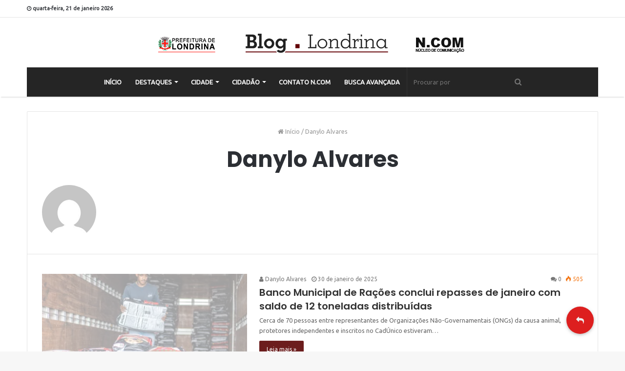

--- FILE ---
content_type: text/html; charset=UTF-8
request_url: https://blog.londrina.pr.gov.br/?author=137
body_size: 17892
content:
<!DOCTYPE html>
<html lang="pt-BR" xmlns:fb="https://www.facebook.com/2008/fbml" xmlns:addthis="https://www.addthis.com/help/api-spec" >
<head>
	<meta charset="UTF-8" />
	<link rel="profile" href="https://gmpg.org/xfn/11" />
	<link rel="pingback" href="https://blog.londrina.pr.gov.br/xmlrpc.php" />
	<title>Danylo Alvares, Autor em Blog Londrina</title>

<!-- This site is optimized with the Yoast SEO plugin v11.3 - https://yoast.com/wordpress/plugins/seo/ -->
<link rel="canonical" href="https://blog.londrina.pr.gov.br/?author=137" />
<link rel="next" href="https://blog.londrina.pr.gov.br/?author=137&#038;paged=2" />
<meta property="og:locale" content="pt_BR" />
<meta property="og:type" content="object" />
<meta property="og:title" content="Danylo Alvares, Autor em Blog Londrina" />
<meta property="og:url" content="https://blog.londrina.pr.gov.br/?author=137" />
<meta property="og:site_name" content="Blog Londrina" />
<meta name="twitter:card" content="summary_large_image" />
<meta name="twitter:title" content="Danylo Alvares, Autor em Blog Londrina" />
<script type='application/ld+json' class='yoast-schema-graph yoast-schema-graph--main'>{"@context":"https://schema.org","@graph":[{"@type":"Organization","@id":"https://blog.londrina.pr.gov.br/#organization","name":"","url":"https://blog.londrina.pr.gov.br/","sameAs":[]},{"@type":"WebSite","@id":"https://blog.londrina.pr.gov.br/#website","url":"https://blog.londrina.pr.gov.br/","name":"Blog Londrina","publisher":{"@id":"https://blog.londrina.pr.gov.br/#organization"},"potentialAction":{"@type":"SearchAction","target":"https://blog.londrina.pr.gov.br/?s={search_term_string}","query-input":"required name=search_term_string"}},{"@type":"ProfilePage","@id":"https://blog.londrina.pr.gov.br/?author=137#webpage","url":"https://blog.londrina.pr.gov.br/?author=137","inLanguage":"pt-BR","name":"Danylo Alvares, Autor em Blog Londrina","isPartOf":{"@id":"https://blog.londrina.pr.gov.br/#website"}},{"@type":["Person"],"@id":"https://blog.londrina.pr.gov.br/?author=137#author","name":"Danylo Alvares","image":{"@type":"ImageObject","@id":"https://blog.londrina.pr.gov.br/#authorlogo","url":"https://secure.gravatar.com/avatar/6238aa92fb64dd9659b22711c8d49c67?s=96&d=mm&r=g","caption":"Danylo Alvares"},"sameAs":[],"mainEntityOfPage":{"@id":"https://blog.londrina.pr.gov.br/?author=137#webpage"}}]}</script>
<!-- / Yoast SEO plugin. -->

<link rel='dns-prefetch' href='//s7.addthis.com' />
<link rel='dns-prefetch' href='//s0.wp.com' />
<link rel='dns-prefetch' href='//secure.gravatar.com' />
<link rel='dns-prefetch' href='//stackpath.bootstrapcdn.com' />
<link rel='dns-prefetch' href='//s.w.org' />
<link rel="alternate" type="application/rss+xml" title="Feed para Blog Londrina &raquo;" href="https://blog.londrina.pr.gov.br/?feed=rss2" />
<link rel="alternate" type="application/rss+xml" title="Feed de comentários para Blog Londrina &raquo;" href="https://blog.londrina.pr.gov.br/?feed=comments-rss2" />
<link rel="alternate" type="text/calendar" title="Blog Londrina &raquo; do iCal Feed" href="https://blog.londrina.pr.gov.br?post_type=tribe_events&#038;ical=1" />
<link rel="alternate" type="application/rss+xml" title="Blog Londrina &raquo; Feed dos posts para Danylo Alvares" href="https://blog.londrina.pr.gov.br/?feed=rss2&#038;author=137" />
		<script type="text/javascript">
			window._wpemojiSettings = {"baseUrl":"https:\/\/s.w.org\/images\/core\/emoji\/11.2.0\/72x72\/","ext":".png","svgUrl":"https:\/\/s.w.org\/images\/core\/emoji\/11.2.0\/svg\/","svgExt":".svg","source":{"concatemoji":"https:\/\/blog.londrina.pr.gov.br\/wp-includes\/js\/wp-emoji-release.min.js"}};
			!function(a,b,c){function d(a,b){var c=String.fromCharCode;l.clearRect(0,0,k.width,k.height),l.fillText(c.apply(this,a),0,0);var d=k.toDataURL();l.clearRect(0,0,k.width,k.height),l.fillText(c.apply(this,b),0,0);var e=k.toDataURL();return d===e}function e(a){var b;if(!l||!l.fillText)return!1;switch(l.textBaseline="top",l.font="600 32px Arial",a){case"flag":return!(b=d([55356,56826,55356,56819],[55356,56826,8203,55356,56819]))&&(b=d([55356,57332,56128,56423,56128,56418,56128,56421,56128,56430,56128,56423,56128,56447],[55356,57332,8203,56128,56423,8203,56128,56418,8203,56128,56421,8203,56128,56430,8203,56128,56423,8203,56128,56447]),!b);case"emoji":return b=d([55358,56760,9792,65039],[55358,56760,8203,9792,65039]),!b}return!1}function f(a){var c=b.createElement("script");c.src=a,c.defer=c.type="text/javascript",b.getElementsByTagName("head")[0].appendChild(c)}var g,h,i,j,k=b.createElement("canvas"),l=k.getContext&&k.getContext("2d");for(j=Array("flag","emoji"),c.supports={everything:!0,everythingExceptFlag:!0},i=0;i<j.length;i++)c.supports[j[i]]=e(j[i]),c.supports.everything=c.supports.everything&&c.supports[j[i]],"flag"!==j[i]&&(c.supports.everythingExceptFlag=c.supports.everythingExceptFlag&&c.supports[j[i]]);c.supports.everythingExceptFlag=c.supports.everythingExceptFlag&&!c.supports.flag,c.DOMReady=!1,c.readyCallback=function(){c.DOMReady=!0},c.supports.everything||(h=function(){c.readyCallback()},b.addEventListener?(b.addEventListener("DOMContentLoaded",h,!1),a.addEventListener("load",h,!1)):(a.attachEvent("onload",h),b.attachEvent("onreadystatechange",function(){"complete"===b.readyState&&c.readyCallback()})),g=c.source||{},g.concatemoji?f(g.concatemoji):g.wpemoji&&g.twemoji&&(f(g.twemoji),f(g.wpemoji)))}(window,document,window._wpemojiSettings);
		</script>
		<style type="text/css">
img.wp-smiley,
img.emoji {
	display: inline !important;
	border: none !important;
	box-shadow: none !important;
	height: 1em !important;
	width: 1em !important;
	margin: 0 .07em !important;
	vertical-align: -0.1em !important;
	background: none !important;
	padding: 0 !important;
}
</style>
	<link rel='stylesheet' id='tribe-tooltip-css'  href='https://blog.londrina.pr.gov.br/wp-content/plugins/the-events-calendar/common/src/resources/css/tooltip.min.css' type='text/css' media='all' />
<link rel='stylesheet' id='wp-block-library-css'  href='https://c0.wp.com/c/5.1/wp-includes/css/dist/block-library/style.min.css' type='text/css' media='all' />
<link rel='stylesheet' id='wp-block-library-theme-css'  href='https://c0.wp.com/c/5.1/wp-includes/css/dist/block-library/theme.min.css' type='text/css' media='all' />
<link rel='stylesheet' id='mpp_gutenberg-css'  href='https://blog.londrina.pr.gov.br/wp-content/plugins/metronet-profile-picture/dist/blocks.style.build.css' type='text/css' media='all' />
<link rel='stylesheet' id='buttonizer_frontend_style-css'  href='https://blog.londrina.pr.gov.br/wp-content/plugins/buttonizer-multifunctional-button/assets/frontend.css?v=9904a304e0e1fcece251d588e573fd06' type='text/css' media='all' />
<link rel='stylesheet' id='buttonizer-icon-library-css'  href='https://stackpath.bootstrapcdn.com/font-awesome/4.7.0/css/font-awesome.min.css' type='text/css' media='all' />
<link rel='stylesheet' id='email-subscribers-css'  href='https://blog.londrina.pr.gov.br/wp-content/plugins/email-subscribers/public/css/email-subscribers-public.css' type='text/css' media='all' />
<link rel='stylesheet' id='likebtn_style-css'  href='https://blog.londrina.pr.gov.br/wp-content/plugins/likebtn-like-button/public/css/style.css' type='text/css' media='all' />
<link rel='stylesheet' id='bwg_fonts-css'  href='https://blog.londrina.pr.gov.br/wp-content/plugins/photo-gallery/css/bwg-fonts/fonts.css' type='text/css' media='all' />
<link rel='stylesheet' id='sumoselect-css'  href='https://blog.londrina.pr.gov.br/wp-content/plugins/photo-gallery/css/sumoselect.min.css' type='text/css' media='all' />
<link rel='stylesheet' id='mCustomScrollbar-css'  href='https://blog.londrina.pr.gov.br/wp-content/plugins/photo-gallery/css/jquery.mCustomScrollbar.min.css' type='text/css' media='all' />
<link crossorigin="anonymous" rel='stylesheet' id='bwg_googlefonts-css'  href='https://fonts.googleapis.com/css?family=Ubuntu&#038;subset=greek%2Clatin%2Cgreek-ext%2Cvietnamese%2Ccyrillic-ext%2Clatin-ext%2Ccyrillic' type='text/css' media='all' />
<link rel='stylesheet' id='bwg_frontend-css'  href='https://blog.londrina.pr.gov.br/wp-content/plugins/photo-gallery/css/styles.min.css' type='text/css' media='all' />
<link rel='stylesheet' id='dashicons-css'  href='https://c0.wp.com/c/5.1/wp-includes/css/dashicons.min.css' type='text/css' media='all' />
<link rel='stylesheet' id='post-views-counter-frontend-css'  href='https://blog.londrina.pr.gov.br/wp-content/plugins/post-views-counter/css/frontend.css' type='text/css' media='all' />
<link rel='stylesheet' id='searchandfilter-css'  href='https://blog.londrina.pr.gov.br/wp-content/plugins/search-filter/style.css' type='text/css' media='all' />
<link rel='stylesheet' id='taqyeem-buttons-style-css'  href='https://blog.londrina.pr.gov.br/wp-content/plugins/taqyeem-buttons/assets/style.css' type='text/css' media='all' />
<link rel='stylesheet' id='animate-css'  href='https://blog.londrina.pr.gov.br/wp-content/plugins/wp-quiz/assets/frontend/css/animate.css' type='text/css' media='all' />
<link rel='stylesheet' id='wp-quiz-css'  href='https://blog.londrina.pr.gov.br/wp-content/plugins/wp-quiz/assets/frontend/css/wp-quiz.css' type='text/css' media='all' />
<link rel='stylesheet' id='newsletter-css'  href='https://blog.londrina.pr.gov.br/wp-content/plugins/newsletter/style.css' type='text/css' media='all' />
<link rel='stylesheet' id='addthis_all_pages-css'  href='https://blog.londrina.pr.gov.br/wp-content/plugins/addthis-all/frontend/build/addthis_wordpress_public.min.css' type='text/css' media='all' />
<link rel='stylesheet' id='taqyeem-styles-css'  href='https://blog.londrina.pr.gov.br/wp-content/themes/jannah/assets/css/taqyeem.min.css' type='text/css' media='all' />
<link rel='stylesheet' id='tie-css-styles-css'  href='https://blog.londrina.pr.gov.br/wp-content/themes/jannah/assets/css/style.min.css' type='text/css' media='all' />
<link rel='stylesheet' id='tie-css-ilightbox-css'  href='https://blog.londrina.pr.gov.br/wp-content/themes/jannah/assets/css/ilightbox/dark-skin/skin.css' type='text/css' media='all' />
<link rel='stylesheet' id='photonic-slideshow-css'  href='https://blog.londrina.pr.gov.br/wp-content/plugins/photonic/include/scripts/third-party/lightslider/css/lightslider.css' type='text/css' media='all' />
<link rel='stylesheet' id='photonic-lightbox-css'  href='https://blog.londrina.pr.gov.br/wp-content/plugins/photonic/include/scripts/third-party/swipebox/css/swipebox.min.css' type='text/css' media='all' />
<link rel='stylesheet' id='photonic-css'  href='https://blog.londrina.pr.gov.br/wp-content/plugins/photonic/include/css/photonic.css' type='text/css' media='all' />
<style id='photonic-inline-css' type='text/css'>
.wf-active .logo-text,.wf-active h1,.wf-active h2,.wf-active h3,.wf-active h4,.wf-active h5,.wf-active h6{font-family: 'Poppins';}#main-nav .main-menu > ul > li > a{text-transform: uppercase;}.brand-title,a:hover,#tie-popup-search-submit,#logo.text-logo a,.theme-header nav .components #search-submit:hover,.theme-header .header-nav .components > li:hover > a,.theme-header .header-nav .components li a:hover,.main-menu ul.cats-vertical li a.is-active,.main-menu ul.cats-vertical li a:hover,.main-nav li.mega-menu .post-meta a:hover,.main-nav li.mega-menu .post-box-title a:hover,.main-nav-light .main-nav .menu ul li:hover > a,.main-nav-light .main-nav .menu ul li.current-menu-item:not(.mega-link-column) > a,.search-in-main-nav.autocomplete-suggestions a:hover,.top-nav .menu li:hover > a,.top-nav .menu > .tie-current-menu > a,.search-in-top-nav.autocomplete-suggestions .post-title a:hover,div.mag-box .mag-box-options .mag-box-filter-links a.active,.mag-box-filter-links .flexMenu-viewMore:hover > a,.stars-rating-active,body .tabs.tabs .active > a,.video-play-icon,.spinner-circle:after,#go-to-content:hover,.comment-list .comment-author .fn,.commentlist .comment-author .fn,blockquote::before,blockquote cite,blockquote.quote-simple p,.multiple-post-pages a:hover,#story-index li .is-current,.latest-tweets-widget .twitter-icon-wrap span,.wide-slider-nav-wrapper .slide,.wide-next-prev-slider-wrapper .tie-slider-nav li:hover span,#instagram-link:hover,.review-final-score h3,#mobile-menu-icon:hover .menu-text,.entry a,.entry .post-bottom-meta a[href]:hover,.widget.tie-weather-widget .icon-basecloud-bg:after,q a,blockquote a,.site-footer a:hover,.site-footer .stars-rating-active,.site-footer .twitter-icon-wrap span,.site-info a:hover{color: #6c1d1d;}[type='submit'],.button,.generic-button a,.generic-button button,.theme-header .header-nav .comp-sub-menu a.button.guest-btn:hover,.theme-header .header-nav .comp-sub-menu a.checkout-button,nav.main-nav .menu > li.tie-current-menu > a,nav.main-nav .menu > li:hover > a,.main-menu .mega-links-head:after,.main-nav .mega-menu.mega-cat .cats-horizontal li a.is-active,.main-nav .mega-menu.mega-cat .cats-horizontal li a:hover,#mobile-menu-icon:hover .nav-icon,#mobile-menu-icon:hover .nav-icon:before,#mobile-menu-icon:hover .nav-icon:after,.search-in-main-nav.autocomplete-suggestions a.button,.search-in-top-nav.autocomplete-suggestions a.button,.spinner > div,.post-cat,.pages-numbers li.current span,.multiple-post-pages > span,#tie-wrapper .mejs-container .mejs-controls,.mag-box-filter-links a:hover,.slider-arrow-nav a:not(.pagination-disabled):hover,.comment-list .reply a:hover,.commentlist .reply a:hover,#reading-position-indicator,#story-index-icon,.videos-block .playlist-title,.review-percentage .review-item span span,.tie-slick-dots li.slick-active button,.tie-slick-dots li button:hover,.digital-rating-static strong,.timeline-widget li a:hover .date:before,#wp-calendar #today,.posts-list-counter li:before,.cat-counter a + span,.tie-slider-nav li span:hover,.fullwidth-area .widget_tag_cloud .tagcloud a:hover,.magazine2:not(.block-head-4) .dark-widgetized-area ul.tabs a:hover,.magazine2:not(.block-head-4) .dark-widgetized-area ul.tabs .active a,.magazine1 .dark-widgetized-area ul.tabs a:hover,.magazine1 .dark-widgetized-area ul.tabs .active a,.block-head-4.magazine2 .dark-widgetized-area .tabs.tabs .active a,.block-head-4.magazine2 .dark-widgetized-area .tabs > .active a:before,.block-head-4.magazine2 .dark-widgetized-area .tabs > .active a:after,.demo_store,.demo #logo:after,.widget.tie-weather-widget,span.video-close-btn:hover,#go-to-top,.latest-tweets-widget .slider-links .button:not(:hover){background-color: #6c1d1d;color: #FFFFFF;}.tie-weather-widget .widget-title h4,.block-head-4.magazine2 #footer .tabs .active a:hover{color: #FFFFFF;}pre,code,.pages-numbers li.current span,.theme-header .header-nav .comp-sub-menu a.button.guest-btn:hover,.multiple-post-pages > span,.post-content-slideshow .tie-slider-nav li span:hover,#tie-body .tie-slider-nav li > span:hover,#instagram-link:before,#instagram-link:after,.slider-arrow-nav a:not(.pagination-disabled):hover,.main-nav .mega-menu.mega-cat .cats-horizontal li a.is-active,.main-nav .mega-menu.mega-cat .cats-horizontal li a:hover,.main-menu .menu > li > .menu-sub-content{border-color: #6c1d1d;}.main-menu .menu > li.tie-current-menu{border-bottom-color: #6c1d1d;}.top-nav .menu li.menu-item-has-children:hover > a:before{border-top-color: #6c1d1d;}.main-nav .main-menu .menu > li.tie-current-menu > a:before,.main-nav .main-menu .menu > li:hover > a:before{border-top-color: #FFFFFF;}header.main-nav-light .main-nav .menu-item-has-children li:hover > a:before,header.main-nav-light .main-nav .mega-menu li:hover > a:before{border-left-color: #6c1d1d;}.rtl header.main-nav-light .main-nav .menu-item-has-children li:hover > a:before,.rtl header.main-nav-light .main-nav .mega-menu li:hover > a:before{border-right-color: #6c1d1d;border-left-color: transparent;}.top-nav ul.menu li .menu-item-has-children:hover > a:before{border-top-color: transparent;border-left-color: #6c1d1d;}.rtl .top-nav ul.menu li .menu-item-has-children:hover > a:before{border-left-color: transparent;border-right-color: #6c1d1d;}::-moz-selection{background-color: #6c1d1d;color: #FFFFFF;}::selection{background-color: #6c1d1d;color: #FFFFFF;}circle.circle_bar{stroke: #6c1d1d;}#reading-position-indicator{box-shadow: 0 0 10px rgba( 108,29,29,0.7);}#tie-popup-search-submit:hover,#logo.text-logo a:hover,.entry a:hover,.block-head-4.magazine2 .site-footer .tabs li a:hover,q a:hover,blockquote a:hover{color: #3a0000;}.button:hover,input[type='submit']:hover,.generic-button a:hover,.generic-button button:hover,a.post-cat:hover,.site-footer .button:hover,.site-footer [type='submit']:hover,.search-in-main-nav.autocomplete-suggestions a.button:hover,.search-in-top-nav.autocomplete-suggestions a.button:hover,.theme-header .header-nav .comp-sub-menu a.checkout-button:hover{background-color: #3a0000;color: #FFFFFF;}.theme-header .header-nav .comp-sub-menu a.checkout-button:not(:hover),.entry a.button{color: #FFFFFF;}#story-index.is-compact ul{background-color: #6c1d1d;}#story-index.is-compact ul li a,#story-index.is-compact ul li .is-current{color: #FFFFFF;}#tie-body .mag-box-title h3 a,#tie-body .block-more-button{color: #6c1d1d;}#tie-body .mag-box-title h3 a:hover,#tie-body .block-more-button:hover{color: #3a0000;}#tie-body .mag-box-title{color: #6c1d1d;}#tie-body .mag-box-title:before{border-top-color: #6c1d1d;}#tie-body .mag-box-title:after,#tie-body #footer .widget-title:after{background-color: #6c1d1d;}#main-nav{background-color : #252525;border-width: 0;}#theme-header #main-nav:not(.fixed-nav){bottom: 0;}#main-nav.fixed-nav{background-color : rgba( 37,37,37 ,0.95);}#main-nav .main-menu-wrapper,#main-nav .menu-sub-content,#main-nav .comp-sub-menu,#main-nav .guest-btn,.search-in-main-nav.autocomplete-suggestions{background-color: #252525;}#main-nav .icon-basecloud-bg:after{color: #252525;}#main-nav *,.search-in-main-nav.autocomplete-suggestions{border-color: rgba(255,255,255,0.07);}.main-nav-boxed #main-nav .main-menu-wrapper{border-width: 0;}.tie-cat-2,.tie-cat-item-2 > span{background-color:#e67e22 !important;color:#FFFFFF !important;}.tie-cat-2:after{border-top-color:#e67e22 !important;}.tie-cat-2:hover{background-color:#c86004 !important;}.tie-cat-2:hover:after{border-top-color:#c86004 !important;}.tie-cat-13,.tie-cat-item-13 > span{background-color:#2ecc71 !important;color:#FFFFFF !important;}.tie-cat-13:after{border-top-color:#2ecc71 !important;}.tie-cat-13:hover{background-color:#10ae53 !important;}.tie-cat-13:hover:after{border-top-color:#10ae53 !important;}.tie-cat-16,.tie-cat-item-16 > span{background-color:#9b59b6 !important;color:#FFFFFF !important;}.tie-cat-16:after{border-top-color:#9b59b6 !important;}.tie-cat-16:hover{background-color:#7d3b98 !important;}.tie-cat-16:hover:after{border-top-color:#7d3b98 !important;}.tie-cat-18,.tie-cat-item-18 > span{background-color:#34495e !important;color:#FFFFFF !important;}.tie-cat-18:after{border-top-color:#34495e !important;}.tie-cat-18:hover{background-color:#162b40 !important;}.tie-cat-18:hover:after{border-top-color:#162b40 !important;}.tie-cat-19,.tie-cat-item-19 > span{background-color:#795548 !important;color:#FFFFFF !important;}.tie-cat-19:after{border-top-color:#795548 !important;}.tie-cat-19:hover{background-color:#5b372a !important;}.tie-cat-19:hover:after{border-top-color:#5b372a !important;}.tie-cat-20,.tie-cat-item-20 > span{background-color:#4CAF50 !important;color:#FFFFFF !important;}.tie-cat-20:after{border-top-color:#4CAF50 !important;}.tie-cat-20:hover{background-color:#2e9132 !important;}.tie-cat-20:hover:after{border-top-color:#2e9132 !important;}@media (max-width: 991px){.side-aside.dark-skin{background: 6c1d1d;background: -webkit-linear-gradient(135deg,6c1d1d,#6c1d1d );background: -moz-linear-gradient(135deg,6c1d1d,#6c1d1d );background: -o-linear-gradient(135deg,6c1d1d,#6c1d1d );background: linear-gradient(135deg,6c1d1d,#6c1d1d );}}#mobile-search .search-submit{background-color: #0a0000;color: #FFFFFF;}#mobile-search .search-submit:hover{background-color: #000000;}#logo { margin-top: 15px !important; margin-bottom: 15px !important;}#tie-block_3387 span.likebtn-wrapper.lb-loaded.lb-style-white.lb-popup-position-top.lb-tooltip-disabled.lb-popup-style-light { display: none;}ol.tribe-list-widget { padding-left: 0px!important;}.tribe-events-list-widget .tribe-events-list-widget-events { padding: 0!important;}.main-menu .mega-menu a.mega-menu-link:hover { color: #33bf46 !important;}#tie-block_1898 .likebtn_container { display: none;}@media (max-width: 991px){#theme-header #logo img { width: auto; max-width: 300px;}}@media only screen and (max-width: 768px) and (min-width: 0px){.grid-slider-wrapper .thumb-title { -webkit-line-clamp: 5; line-height: 1.3; max-height: 6.5em;}.grid-slider-wrapper .thumb-title { font-size: 13px!important;}}
</style>
<link rel='stylesheet' id='__EPYT__style-css'  href='https://blog.londrina.pr.gov.br/wp-content/plugins/youtube-embed-plus/styles/ytprefs.min.css' type='text/css' media='all' />
<style id='__EPYT__style-inline-css' type='text/css'>

                .epyt-gallery-thumb {
                        width: 33.333%;
                }
                
</style>
<link rel='stylesheet' id='jetpack_css-css'  href='https://c0.wp.com/p/jetpack/7.3.5/css/jetpack.css' type='text/css' media='all' />
<script>if (document.location.protocol != "https:") {document.location = document.URL.replace(/^http:/i, "https:");}</script><script type='text/javascript'>
/* <![CDATA[ */
var tie = {"is_rtl":"","ajaxurl":"https:\/\/blog.londrina.pr.gov.br\/wp-admin\/admin-ajax.php","mobile_menu_active":"true","mobile_menu_top":"","mobile_menu_parent":"","lightbox_all":"true","lightbox_gallery":"true","lightbox_skin":"dark","lightbox_thumb":"horizontal","lightbox_arrows":"true","is_singular":"","is_sticky_video":"","reading_indicator":"true","lazyload":"true","select_share":"","select_share_twitter":"true","select_share_facebook":"true","select_share_linkedin":"true","select_share_email":"","facebook_app_id":"","twitter_username":"","responsive_tables":"true","ad_blocker_detector":"","sticky_behavior":"upwards","sticky_desktop":"","sticky_mobile":"true","sticky_mobile_behavior":"default","ajax_loader":"<div class=\"loader-overlay\"><div class=\"spinner-circle\"><\/div><\/div>","type_to_search":"1","lang_no_results":"Nada encontrado"};
/* ]]> */
</script>
<script type='text/javascript' src='https://c0.wp.com/c/5.1/wp-includes/js/jquery/jquery.js'></script>
<script type='text/javascript' src='https://c0.wp.com/c/5.1/wp-includes/js/jquery/jquery-migrate.min.js'></script>
<script type='text/javascript'>
/* <![CDATA[ */
var es_data = {"messages":{"es_empty_email_notice":"Please enter email address","es_rate_limit_notice":"You need to wait for sometime before subscribing again","es_single_optin_success_message":"Successfully Subscribed.","es_double_optin_success_message":"Your subscription was successful! Kindly check your mailbox and confirm your subscription. If you don't see the email within a few minutes, check the spam\/junk folder.","es_email_exists_notice":"Email Address already exists!","es_unexpected_error_notice":"Oops.. Unexpected error occurred.","es_invalid_email_notice":"Invalid email address","es_try_later_notice":"Please try after some time"},"es_ajax_url":"https:\/\/blog.londrina.pr.gov.br\/wp-admin\/admin-ajax.php"};
/* ]]> */
</script>
<script type='text/javascript' src='https://blog.londrina.pr.gov.br/wp-content/plugins/email-subscribers/public/js/email-subscribers-public.js'></script>
<script type='text/javascript'>
/* <![CDATA[ */
var likebtn_eh_data = {"ajaxurl":"https:\/\/blog.londrina.pr.gov.br\/wp-admin\/admin-ajax.php","security":"6cfd34c163"};
/* ]]> */
</script>
<script type='text/javascript' src='https://blog.londrina.pr.gov.br/wp-content/plugins/likebtn-like-button/public/js/frontend.js'></script>
<script type='text/javascript' src='https://blog.londrina.pr.gov.br/wp-content/plugins/photo-gallery/js/jquery.sumoselect.min.js'></script>
<script type='text/javascript' src='https://blog.londrina.pr.gov.br/wp-content/plugins/photo-gallery/js/tocca.min.js'></script>
<script type='text/javascript' src='https://blog.londrina.pr.gov.br/wp-content/plugins/photo-gallery/js/jquery.mCustomScrollbar.concat.min.js'></script>
<script type='text/javascript' src='https://blog.londrina.pr.gov.br/wp-content/plugins/photo-gallery/js/jquery.fullscreen.min.js'></script>
<script type='text/javascript'>
/* <![CDATA[ */
var bwg_objectsL10n = {"bwg_field_required":"field is required.","bwg_mail_validation":"Este n\u00e3o \u00e9 um endere\u00e7o de email v\u00e1lido. ","bwg_search_result":"N\u00e3o h\u00e1 imagens que correspondem \u00e0 sua pesquisa.","bwg_select_tag":"Select Tag","bwg_order_by":"Order By","bwg_search":"Pesquisar","bwg_show_ecommerce":"Show Ecommerce","bwg_hide_ecommerce":"Hide Ecommerce","bwg_show_comments":"Exibir Coment\u00e1rios","bwg_hide_comments":"Ocultar Coment\u00e1rios.","bwg_restore":"Restaurar","bwg_maximize":"Maximize","bwg_fullscreen":"Tela Cheia","bwg_exit_fullscreen":"Saia Tela Cheia","bwg_search_tag":"SEARCH...","bwg_tag_no_match":"No tags found","bwg_all_tags_selected":"All tags selected","bwg_tags_selected":"tags selected","play":"Play","pause":"Pausa","is_pro":"","bwg_play":"Play","bwg_pause":"Pausa","bwg_hide_info":"Ocultar informa\u00e7\u00f5es","bwg_show_info":"Mostrar info","bwg_hide_rating":"Esconder classifica\u00e7\u00e3o","bwg_show_rating":"Mostrar classifica\u00e7\u00e3o","ok":"Ok","cancel":"Cancel","select_all":"Select all","lazy_load":"0","lazy_loader":"https:\/\/blog.londrina.pr.gov.br\/wp-content\/plugins\/photo-gallery\/images\/ajax_loader.png","front_ajax":"0","bwg_tag_see_all":"see all tags","bwg_tag_see_less":"see less tags"};
/* ]]> */
</script>
<script type='text/javascript' src='https://blog.londrina.pr.gov.br/wp-content/plugins/photo-gallery/js/scripts.min.js'></script>
<script type='text/javascript'>
/* <![CDATA[ */
var _EPYT_ = {"ajaxurl":"https:\/\/blog.londrina.pr.gov.br\/wp-admin\/admin-ajax.php","security":"8cd2c29d73","gallery_scrolloffset":"20","eppathtoscripts":"https:\/\/blog.londrina.pr.gov.br\/wp-content\/plugins\/youtube-embed-plus\/scripts\/","eppath":"https:\/\/blog.londrina.pr.gov.br\/wp-content\/plugins\/youtube-embed-plus\/","epresponsiveselector":"[\"iframe.__youtube_prefs_widget__\"]","epdovol":"1","version":"14.1.6.2","evselector":"iframe.__youtube_prefs__[src], iframe[src*=\"youtube.com\/embed\/\"], iframe[src*=\"youtube-nocookie.com\/embed\/\"]","ajax_compat":"","maxres_facade":"eager","ytapi_load":"light","pause_others":"","stopMobileBuffer":"1","facade_mode":"","not_live_on_channel":"","vi_active":"","vi_js_posttypes":[]};
/* ]]> */
</script>
<script type='text/javascript' src='https://blog.londrina.pr.gov.br/wp-content/plugins/youtube-embed-plus/scripts/ytprefs.min.js'></script>
<link rel='https://api.w.org/' href='https://blog.londrina.pr.gov.br/index.php?rest_route=/' />
<link rel="EditURI" type="application/rsd+xml" title="RSD" href="https://blog.londrina.pr.gov.br/xmlrpc.php?rsd" />
<link rel="wlwmanifest" type="application/wlwmanifest+xml" href="https://blog.londrina.pr.gov.br/wp-includes/wlwmanifest.xml" /> 
<meta name="generator" content="WordPress 5.1" />
<!-- Global site tag (gtag.js) - Google Analytics -->
<script async src="https://www.googletagmanager.com/gtag/js?id=UA-168749249-1"></script>
<script>
  window.dataLayer = window.dataLayer || [];
  function gtag(){dataLayer.push(arguments);}
  gtag('js', new Date());

  gtag('config', 'UA-168749249-1');
</script><script type='text/javascript'>
/* <![CDATA[ */
var taqyeem = {"ajaxurl":"https://blog.londrina.pr.gov.br/wp-admin/admin-ajax.php" , "your_rating":"Your Rating:"};
/* ]]> */
</script>

<meta name="tec-api-version" content="v1"><meta name="tec-api-origin" content="https://blog.londrina.pr.gov.br"><link rel="https://theeventscalendar.com/" href="https://blog.londrina.pr.gov.br/index.php?rest_route=/tribe/events/v1/" />
<link rel='dns-prefetch' href='//v0.wordpress.com'/>
<link rel='dns-prefetch' href='//c0.wp.com'/>
<link rel='dns-prefetch' href='//i0.wp.com'/>
<link rel='dns-prefetch' href='//i1.wp.com'/>
<link rel='dns-prefetch' href='//i2.wp.com'/>
<style type='text/css'>img#wpstats{display:none}</style><script>
	document.body.onload = function() {
		 
	document.getElementById("tribe-bar-collapse-toggle").setAttribute("data-label-hidden","MOSTRAR BUSCA");



}
</script>
<!-- Go to www.addthis.com/dashboard to customize your tools --> <script type="text/javascript" src="//s7.addthis.com/js/300/addthis_widget.js#pubid=ra-5c895439ced8ab0f"></script>

<meta name="generator" content="Jannah 3.2.0" />
<meta name="theme-color" content="#6c1d1d" /><meta name="viewport" content="width=device-width, initial-scale=1.0" />
					<script>
						WebFontConfig ={
							google:{
								families: ['Poppins:regular,500,600,700:latin']
							}
						};
						(function(){
							var wf   = document.createElement('script');
							wf.src   = '//ajax.googleapis.com/ajax/libs/webfont/1/webfont.js';
							wf.type  = 'text/javascript';
							wf.async = 'true';
							var s = document.getElementsByTagName('script')[0];
							s.parentNode.insertBefore(wf, s);
						})();
					</script>
				<style type="text/css">
.photonic-flickr-stream .photonic-pad-photosets { margin: 5px; }
.photonic-flickr-stream .photonic-pad-galleries { margin: 15px; }
.photonic-flickr-stream .photonic-pad-photos { padding: 5px 15px; }
.photonic-google-stream .photonic-pad-photos { padding: 5px 15px; }
.photonic-google-stream img { 
	border-top: none;
	border-right: none;
	border-bottom: none;
	border-left: none;
	padding: 0 0 0 0 ;
 }
.photonic-panel .photonic-google-image img { 
	border-top: none;
	border-right: none;
	border-bottom: none;
	border-left: none;
	padding: 0 0 0 0 ;
 }
.photonic-zenfolio-stream .photonic-pad-photos { padding: 5px 15px; }
.photonic-zenfolio-stream .photonic-pad-photosets { margin: 5px 15px; }
.photonic-zenfolio-photo img { 
	border-top: none;
	border-right: none;
	border-bottom: none;
	border-left: none;
	padding: 0 0 0 0 ;
 }
.photonic-zenfolio-set-thumb img { 
	border-top: none;
	border-right: none;
	border-bottom: none;
	border-left: none;
	padding: 0 0 0 0 ;
 }
.photonic-instagram-stream .photonic-pad-photos { padding: 5px 15px; }
.photonic-instagram-photo img { 
	border-top: none;
	border-right: none;
	border-bottom: none;
	border-left: none;
	padding: 0 0 0 0 ;
 }
.photonic-smug-stream .photonic-pad-albums { margin: 15px; }
.photonic-smug-stream .photonic-pad-photos { padding: 5px 15px; }
.photonic-smug-stream img { 
	border-top: none;
	border-right: none;
	border-bottom: none;
	border-left: none;
	padding: 0 0 0 0 ;
 }
.photonic-panel .photonic-smug-image img { 
	border-top: none;
	border-right: none;
	border-bottom: none;
	border-left: none;
	padding: 0 0 0 0 ;
 }
.photonic-panel { background:  rgb(17,17,17)  !important;

	border-top: none;
	border-right: none;
	border-bottom: none;
	border-left: none;
 }
.photonic-panel .photonic-flickr-image img { 
	border-top: none;
	border-right: none;
	border-bottom: none;
	border-left: none;
	padding: 0 0 0 0 ;
 }
.photonic-flickr-panel .photonic-pad-photos { padding: 10px 15px; box-sizing: border-box; }
.photonic-smug-panel .photonic-pad-photos { padding: 10px 15px; box-sizing: border-box; }
.photonic-flickr-coll-thumb img { 
	border-top: none;
	border-right: none;
	border-bottom: none;
	border-left: none;
	padding: 0 0 0 0 ;
 }
.photonic-flickr-set .photonic-flickr-set-solo-thumb img { 
	border-top: none;
	border-right: none;
	border-bottom: none;
	border-left: none;
	padding: 0 0 0 0 ;
 }
.photonic-flickr-stream .photonic-flickr-photo img { 
	border-top: none;
	border-right: none;
	border-bottom: none;
	border-left: none;
	padding: 0 0 0 0 ;
 }
.photonic-flickr-set-thumb img { 
	border-top: none;
	border-right: none;
	border-bottom: none;
	border-left: none;
	padding: 0 0 0 0 ;
 }
.photonic-smug-album-thumb img { 
	border-top: none;
	border-right: none;
	border-bottom: none;
	border-left: none;
	padding: 0 0 0 0 ;
 }
.photonic-random-layout .photonic-thumb { padding: 2px}
.photonic-masonry-layout .photonic-thumb { padding: 2px}
.photonic-mosaic-layout .photonic-thumb { padding: 2px}
.photonic-ie .photonic-masonry-layout .photonic-level-1, .photonic-ie .photonic-masonry-layout .photonic-level-2 { width: 200px; }

</style>
<link rel="icon" href="https://i1.wp.com/blog.londrina.pr.gov.br/wp-content/uploads/2019/02/cropped-fav-blog-.png?fit=32%2C32&#038;ssl=1" sizes="32x32" />
<link rel="icon" href="https://i1.wp.com/blog.londrina.pr.gov.br/wp-content/uploads/2019/02/cropped-fav-blog-.png?fit=192%2C192&#038;ssl=1" sizes="192x192" />
<link rel="apple-touch-icon-precomposed" href="https://i1.wp.com/blog.londrina.pr.gov.br/wp-content/uploads/2019/02/cropped-fav-blog-.png?fit=180%2C180&#038;ssl=1" />
<meta name="msapplication-TileImage" content="https://i1.wp.com/blog.londrina.pr.gov.br/wp-content/uploads/2019/02/cropped-fav-blog-.png?fit=270%2C270&#038;ssl=1" />
</head>

<body data-rsssl=1 id="tie-body" class="archive author author-danyloalvares author-137 locale-pt-br tribe-no-js wrapper-has-shadow block-head-1 magazine1 is-lazyload is-thumb-overlay-disabled is-desktop is-header-layout-2 full-width hide_share_post_top hide_share_post_bottom">


<div class="background-overlay">

	<div id="tie-container" class="site tie-container">

		
		<div id="tie-wrapper">

			
<header id="theme-header" class="theme-header header-layout-2 main-nav-dark main-nav-below main-nav-boxed top-nav-active top-nav-light top-nav-above has-shadow mobile-header-default">
	
<nav id="top-nav" class="has-date-components top-nav header-nav" aria-label="Navegação Secundária">
	<div class="container">
		<div class="topbar-wrapper">

			
					<div class="topbar-today-date">
						<span class="fa fa-clock-o" aria-hidden="true"></span>
						<strong class="inner-text">quarta-feira, 21 de janeiro 2026</strong>
					</div>
					
			<div class="tie-alignleft">
							</div><!-- .tie-alignleft /-->

			<div class="tie-alignright">
				<ul class="components">  </ul><!-- Components -->			</div><!-- .tie-alignright /-->

		</div><!-- .topbar-wrapper /-->
	</div><!-- .container /-->
</nav><!-- #top-nav /-->

<div class="container">
	<div class="tie-row logo-row">

		
		<div class="logo-wrapper">
			<div class="tie-col-md-4 logo-container">
				
		<a href="#" id="mobile-menu-icon">
			<span class="nav-icon"></span>

				<span class="screen-reader-text">Menu</span>		</a>
		
		<div id="logo" class="image-logo" >

			
			<a title="Blog Londrina" href="https://blog.londrina.pr.gov.br/">
				
					<img src="https://blog.londrina.pr.gov.br/wp-content/uploads/logo-blog-londrina.png" alt="Blog Londrina" class="logo_normal" width="642" height="72" style="max-height:72px; width: auto;">
					<img src="https://blog.londrina.pr.gov.br/wp-content/uploads/logo-blog-londrina.png" alt="Blog Londrina" class="logo_2x" width="642" height="72" style="max-height:72px; width: auto;">
							</a>

			
		</div><!-- #logo /-->

					</div><!-- .tie-col /-->
		</div><!-- .logo-wrapper /-->

		
	</div><!-- .tie-row /-->
</div><!-- .container /-->

<div class="main-nav-wrapper">
	<nav id="main-nav" data-skin="search-in-main-nav live-search-dark" class="main-nav header-nav live-search-parent"  aria-label="Navegação Primária">
		<div class="container">

			<div class="main-menu-wrapper">

				
				<div id="menu-components-wrap">

					
					<div class="main-menu main-menu-wrap tie-alignleft">
						<div id="main-nav-menu" class="main-menu header-menu"><ul id="menu-menu-principal-topo" class="menu" role="menubar"><li id="menu-item-978" class="menu-item menu-item-type-custom menu-item-object-custom menu-item-home menu-item-978"><a href="https://blog.londrina.pr.gov.br/">Início</a></li>
<li id="menu-item-47312" class="menu-item menu-item-type-taxonomy menu-item-object-category menu-item-47312 mega-menu mega-cat " data-id="554" ><a href="https://blog.londrina.pr.gov.br/?cat=554">Destaques</a>
<div class="mega-menu-block menu-sub-content">

<div class="mega-menu-content">
<div class="mega-cat-wrapper">
<div class="mega-cat-content horizontal-posts">

												<div class="mega-ajax-content mega-cat-posts-container clearfix">

												</div><!-- .mega-ajax-content -->

						</div><!-- .mega-cat-content -->

					</div><!-- .mega-cat-Wrapper -->

</div><!-- .mega-menu-content -->

</div><!-- .mega-menu-block --> 
</li>
<li id="menu-item-47311" class="menu-item menu-item-type-taxonomy menu-item-object-category menu-item-47311 mega-menu mega-cat " data-id="602" ><a href="https://blog.londrina.pr.gov.br/?cat=602">Cidade</a>
<div class="mega-menu-block menu-sub-content">

<div class="mega-menu-content">
<div class="mega-cat-wrapper">
<div class="mega-cat-content horizontal-posts">

												<div class="mega-ajax-content mega-cat-posts-container clearfix">

												</div><!-- .mega-ajax-content -->

						</div><!-- .mega-cat-content -->

					</div><!-- .mega-cat-Wrapper -->

</div><!-- .mega-menu-content -->

</div><!-- .mega-menu-block --> 
</li>
<li id="menu-item-47310" class="menu-item menu-item-type-taxonomy menu-item-object-category menu-item-47310 mega-menu mega-cat " data-id="670" ><a href="https://blog.londrina.pr.gov.br/?cat=670">Cidadão</a>
<div class="mega-menu-block menu-sub-content">

<div class="mega-menu-content">
<div class="mega-cat-wrapper">
<div class="mega-cat-content horizontal-posts">

												<div class="mega-ajax-content mega-cat-posts-container clearfix">

												</div><!-- .mega-ajax-content -->

						</div><!-- .mega-cat-content -->

					</div><!-- .mega-cat-Wrapper -->

</div><!-- .mega-menu-content -->

</div><!-- .mega-menu-block --> 
</li>
<li id="menu-item-48880" class="menu-item menu-item-type-post_type menu-item-object-page menu-item-48880"><a href="https://blog.londrina.pr.gov.br/?page_id=48877">CONTATO N.COM</a></li>
<li id="menu-item-50802" class="menu-item menu-item-type-post_type menu-item-object-page menu-item-50802"><a href="https://blog.londrina.pr.gov.br/?page_id=50758">Busca Avançada</a></li>
</ul></div>					</div><!-- .main-menu.tie-alignleft /-->

					<ul class="components">		<li class="search-bar menu-item custom-menu-link" aria-label="Busca">
			<form method="get" id="search" action="https://blog.londrina.pr.gov.br//">
				<input id="search-input" class="is-ajax-search" type="text" name="s" title="Procurar por" placeholder="Procurar por" />
				<button id="search-submit" type="submit"><span class="fa fa-search" aria-hidden="true"></span></button>
			</form>
		</li>
		</ul><!-- Components -->
				</div><!-- #menu-components-wrap /-->
			</div><!-- .main-menu-wrapper /-->
		</div><!-- .container /-->
	</nav><!-- #main-nav /-->
</div><!-- .main-nav-wrapper /-->

</header>


			<div id="content" class="site-content container">
				<div class="tie-row main-content-row">
		
	<div class="main-content tie-col-md-12" role="main">

		
			<header class="entry-header-outer container-wrapper">
				<nav id="breadcrumb"><a href="https://blog.londrina.pr.gov.br/"><span class="fa fa-home" aria-hidden="true"></span> Início</a><em class="delimiter">/</em><span class="current">Danylo Alvares</span></nav><script type="application/ld+json">{"@context":"http:\/\/schema.org","@type":"BreadcrumbList","@id":"#Breadcrumb","itemListElement":[{"@type":"ListItem","position":1,"item":{"name":"In\u00edcio","@id":"https:\/\/blog.londrina.pr.gov.br\/"}}]}</script><h1 class="page-title"><span class="vcard">Danylo Alvares</span></h1>
		<div class="about-author container-wrapper">

								<div class="author-avatar">
						<a href="https://blog.londrina.pr.gov.br/?author=137">
							<img alt='' src='https://blog.londrina.pr.gov.br/wp-content/themes/jannah/assets/images/tie-empty-square.png' data-src='https://secure.gravatar.com/avatar/6238aa92fb64dd9659b22711c8d49c67?s=180&#038;d=mm&#038;r=g' data-2x='https://secure.gravatar.com/avatar/6238aa92fb64dd9659b22711c8d49c67?s=360&#038;d=mm&#038;r=g 2x' class='lazy-img avatar avatar-180 photo' height='180' width='180' />						</a>
					</div><!-- .author-avatar /-->
					
			<div class="author-info">
				<h3 class="author-name"><a href="https://blog.londrina.pr.gov.br/?author=137"></a></h3>

				<div class="author-bio">
									</div><!-- .author-bio /-->

				<ul class="social-icons"></ul>			</div><!-- .author-info /-->
			<div class="clearfix"></div>
		</div><!-- .about-author /-->
					</header><!-- .entry-header-outer /-->

			
		<div class="mag-box wide-post-box">
			<div class="container-wrapper">
				<div class="mag-box-container clearfix">
					<ul id="posts-container" data-layout="default" data-settings="{'uncropped_image':'jannah-image-grid','category_meta':true,'post_meta':true,'excerpt':true,'excerpt_length':'20','read_more':true,'title_length':0,'is_full':true}" class="posts-items">
<li class="post-item  post-185661 post type-post status-publish format-standard has-post-thumbnail category-destaques tag-balanco tag-banco-de-racao tag-banco-municipal-de-racoes tag-cadastramento tag-cmtu tag-entrega tag-londrina tag-prefeitura-de-londrina tag-repasses tie-standard">

	
			<a href="https://blog.londrina.pr.gov.br/?p=185661" title="Banco Municipal de Rações conclui repasses de janeiro com saldo de 12 toneladas distribuídas" class="post-thumb"><h5 class="post-cat-wrap"><span class="post-cat tie-cat-554">Destaques</span></h5>
				<div class="post-thumb-overlay-wrap">
					<div class="post-thumb-overlay">
						<span class="icon"></span>
					</div>
				</div>
			<img width="390" height="220" src="https://blog.londrina.pr.gov.br/wp-content/themes/jannah/assets/images/tie-empty.png" class="attachment-jannah-image-large size-jannah-image-large lazy-img wp-post-image" alt="" data-src="https://i2.wp.com/blog.londrina.pr.gov.br/wp-content/uploads/2025/01-janeiro/30.01.25/banco-de-ração-foto-CMTU.jpg?resize=390%2C220&amp;ssl=1" /></a>
	<div class="post-details">

		<div class="post-meta">
				<span class="meta-author meta-item"><a href="https://blog.londrina.pr.gov.br/?author=137" class="author-name" title="Danylo Alvares"><span class="fa fa-user" aria-hidden="true"></span> Danylo Alvares</a>
				</span>
			<span class="date meta-item"><span class="fa fa-clock-o" aria-hidden="true"></span> <span>30 de janeiro de 2025</span></span><div class="tie-alignright"><span class="meta-comment meta-item"><a href="https://blog.londrina.pr.gov.br/?p=185661#respond"><span class="fa fa-comments" aria-hidden="true"></span> 0</a></span><span class="meta-views meta-item warm"><span class="tie-icon-fire" aria-hidden="true"></span> 505 </span></div><div class="clearfix"></div></div><!-- .post-meta -->
		<h3 class="post-title"><a href="https://blog.londrina.pr.gov.br/?p=185661" title="Banco Municipal de Rações conclui repasses de janeiro com saldo de 12 toneladas distribuídas">Banco Municipal de Rações conclui repasses de janeiro com saldo de 12 toneladas distribuídas</a></h3>

						<p class="post-excerpt">Cerca de 70 pessoas entre representantes de Organizações Não-Governamentais (ONGs) da causa animal, protetores independentes e inscritos no CadÚnico estiveram&hellip;</p>
								<a class="more-link button" href="https://blog.londrina.pr.gov.br/?p=185661">Leia mais &raquo;</a>
				
	</div>
</li>

<li class="post-item  post-185550 post type-post status-publish format-standard has-post-thumbnail category-destaques tag-agente-de-transito tag-cmtu tag-desvio-de-transito tag-fiscalizacao-de-transito tag-interdicao-de-via tie-standard">

	
			<a href="https://blog.londrina.pr.gov.br/?p=185550" title="CMTU informa bloqueios e desvio no trânsito na área central de Londrina nesta quinta-feira (30)" class="post-thumb"><h5 class="post-cat-wrap"><span class="post-cat tie-cat-554">Destaques</span></h5>
				<div class="post-thumb-overlay-wrap">
					<div class="post-thumb-overlay">
						<span class="icon"></span>
					</div>
				</div>
			<img width="390" height="220" src="https://blog.londrina.pr.gov.br/wp-content/themes/jannah/assets/images/tie-empty.png" class="attachment-jannah-image-large size-jannah-image-large lazy-img wp-post-image" alt="" data-src="https://i2.wp.com/blog.londrina.pr.gov.br/wp-content/uploads/2025/01-janeiro/29.01.25/Transito-bloqueio-obras-estrada-neutra-Vivian-Honorato-1.jpg?resize=390%2C220&amp;ssl=1" /></a>
	<div class="post-details">

		<div class="post-meta">
				<span class="meta-author meta-item"><a href="https://blog.londrina.pr.gov.br/?author=137" class="author-name" title="Danylo Alvares"><span class="fa fa-user" aria-hidden="true"></span> Danylo Alvares</a>
				</span>
			<span class="date meta-item"><span class="fa fa-clock-o" aria-hidden="true"></span> <span>29 de janeiro de 2025</span></span><div class="tie-alignright"><span class="meta-comment meta-item"><a href="https://blog.londrina.pr.gov.br/?p=185550#respond"><span class="fa fa-comments" aria-hidden="true"></span> 0</a></span><span class="meta-views meta-item warm"><span class="tie-icon-fire" aria-hidden="true"></span> 594 </span></div><div class="clearfix"></div></div><!-- .post-meta -->
		<h3 class="post-title"><a href="https://blog.londrina.pr.gov.br/?p=185550" title="CMTU informa bloqueios e desvio no trânsito na área central de Londrina nesta quinta-feira (30)">CMTU informa bloqueios e desvio no trânsito na área central de Londrina nesta quinta-feira (30)</a></h3>

						<p class="post-excerpt">A Companhia Municipal de Trânsito e Urbanização (CMTU) informa que, devido às ações de demolição do prédio conhecido como “Motel&hellip;</p>
								<a class="more-link button" href="https://blog.londrina.pr.gov.br/?p=185550">Leia mais &raquo;</a>
				
	</div>
</li>

<li class="post-item  post-185552 post type-post status-publish format-standard has-post-thumbnail category-cidade tag-cartao-transporte tag-cmtu tag-londrisul tag-tcgl tag-transporte-coletivo tie-standard">

	
			<a href="https://blog.londrina.pr.gov.br/?p=185552" title="Passagem de ônibus em Londrina pode ser paga com cartões de débito e crédito" class="post-thumb"><h5 class="post-cat-wrap"><span class="post-cat tie-cat-602">Cidade</span></h5>
				<div class="post-thumb-overlay-wrap">
					<div class="post-thumb-overlay">
						<span class="icon"></span>
					</div>
				</div>
			<img width="390" height="220" src="https://blog.londrina.pr.gov.br/wp-content/themes/jannah/assets/images/tie-empty.png" class="attachment-jannah-image-large size-jannah-image-large lazy-img wp-post-image" alt="" data-src="https://i0.wp.com/blog.londrina.pr.gov.br/wp-content/uploads/Novos-onibus2-2.jpg?resize=390%2C220&amp;ssl=1" /></a>
	<div class="post-details">

		<div class="post-meta">
				<span class="meta-author meta-item"><a href="https://blog.londrina.pr.gov.br/?author=137" class="author-name" title="Danylo Alvares"><span class="fa fa-user" aria-hidden="true"></span> Danylo Alvares</a>
				</span>
			<span class="date meta-item"><span class="fa fa-clock-o" aria-hidden="true"></span> <span>29 de janeiro de 2025</span></span><div class="tie-alignright"><span class="meta-comment meta-item"><a href="https://blog.londrina.pr.gov.br/?p=185552#respond"><span class="fa fa-comments" aria-hidden="true"></span> 0</a></span><span class="meta-views meta-item warm"><span class="tie-icon-fire" aria-hidden="true"></span> 1.335 </span></div><div class="clearfix"></div></div><!-- .post-meta -->
		<h3 class="post-title"><a href="https://blog.londrina.pr.gov.br/?p=185552" title="Passagem de ônibus em Londrina pode ser paga com cartões de débito e crédito">Passagem de ônibus em Londrina pode ser paga com cartões de débito e crédito</a></h3>

						<p class="post-excerpt">Desde o final de 2023, além de dinheiro em espécie e do tradicional cartão-transporte, usuários do transporte público em Londrina&hellip;</p>
								<a class="more-link button" href="https://blog.londrina.pr.gov.br/?p=185552">Leia mais &raquo;</a>
				
	</div>
</li>

<li class="post-item  post-185376 post type-post status-publish format-standard has-post-thumbnail category-cidade tag-cmtu tag-corrida-de-rua tag-evento-esportivo tag-interdicao-de-vias tag-transito tag-transporte-coletivo tie-standard">

	
			<a href="https://blog.londrina.pr.gov.br/?p=185376" title="Corrida de rua vai alterar trânsito e transporte coletivo na Leste-Oeste no domingo (26)" class="post-thumb"><h5 class="post-cat-wrap"><span class="post-cat tie-cat-602">Cidade</span></h5>
				<div class="post-thumb-overlay-wrap">
					<div class="post-thumb-overlay">
						<span class="icon"></span>
					</div>
				</div>
			<img width="390" height="220" src="https://blog.londrina.pr.gov.br/wp-content/themes/jannah/assets/images/tie-empty.png" class="attachment-jannah-image-large size-jannah-image-large lazy-img wp-post-image" alt="" data-src="https://i2.wp.com/blog.londrina.pr.gov.br/wp-content/uploads/2025/01-janeiro/24.01.25/interdição-leste-oeste-corrida-de-rua-foto-CMTU.jpg?resize=390%2C220&amp;ssl=1" /></a>
	<div class="post-details">

		<div class="post-meta">
				<span class="meta-author meta-item"><a href="https://blog.londrina.pr.gov.br/?author=137" class="author-name" title="Danylo Alvares"><span class="fa fa-user" aria-hidden="true"></span> Danylo Alvares</a>
				</span>
			<span class="date meta-item"><span class="fa fa-clock-o" aria-hidden="true"></span> <span>24 de janeiro de 2025</span></span><div class="tie-alignright"><span class="meta-comment meta-item"><a href="https://blog.londrina.pr.gov.br/?p=185376#respond"><span class="fa fa-comments" aria-hidden="true"></span> 0</a></span><span class="meta-views meta-item warm"><span class="tie-icon-fire" aria-hidden="true"></span> 1.089 </span></div><div class="clearfix"></div></div><!-- .post-meta -->
		<h3 class="post-title"><a href="https://blog.londrina.pr.gov.br/?p=185376" title="Corrida de rua vai alterar trânsito e transporte coletivo na Leste-Oeste no domingo (26)">Corrida de rua vai alterar trânsito e transporte coletivo na Leste-Oeste no domingo (26)</a></h3>

						<p class="post-excerpt">Condutores e motociclistas que costumam utilizar as avenidas Abélio Benatti e Arcebispo Dom Geraldo Fernandes, que juntas formam parte do&hellip;</p>
								<a class="more-link button" href="https://blog.londrina.pr.gov.br/?p=185376">Leia mais &raquo;</a>
				
	</div>
</li>

<li class="post-item  post-185117 post type-post status-publish format-standard has-post-thumbnail category-destaques tag-alteracoes tag-bloqueios tag-cmtu tag-corrida tag-cresol-run tag-intervencoes tag-londrina tag-rua tag-transito tie-standard">

	
			<a href="https://blog.londrina.pr.gov.br/?p=185117" title="CMTU informa alterações no trânsito para corrida de rua no próximo domingo (19)" class="post-thumb"><h5 class="post-cat-wrap"><span class="post-cat tie-cat-554">Destaques</span></h5>
				<div class="post-thumb-overlay-wrap">
					<div class="post-thumb-overlay">
						<span class="icon"></span>
					</div>
				</div>
			<img width="390" height="220" src="https://blog.londrina.pr.gov.br/wp-content/themes/jannah/assets/images/tie-empty.png" class="attachment-jannah-image-large size-jannah-image-large lazy-img wp-post-image" alt="" data-src="https://i0.wp.com/blog.londrina.pr.gov.br/wp-content/uploads/2023/09-setembro/14.09.23/abertura-da-Semana-nacional-de-trânsito-Davi-Mattos_CMTU-1.jpg?resize=390%2C220&amp;ssl=1" /></a>
	<div class="post-details">

		<div class="post-meta">
				<span class="meta-author meta-item"><a href="https://blog.londrina.pr.gov.br/?author=137" class="author-name" title="Danylo Alvares"><span class="fa fa-user" aria-hidden="true"></span> Danylo Alvares</a>
				</span>
			<span class="date meta-item"><span class="fa fa-clock-o" aria-hidden="true"></span> <span>17 de janeiro de 2025</span></span><div class="tie-alignright"><span class="meta-comment meta-item"><a href="https://blog.londrina.pr.gov.br/?p=185117#respond"><span class="fa fa-comments" aria-hidden="true"></span> 0</a></span><span class="meta-views meta-item warm"><span class="tie-icon-fire" aria-hidden="true"></span> 927 </span></div><div class="clearfix"></div></div><!-- .post-meta -->
		<h3 class="post-title"><a href="https://blog.londrina.pr.gov.br/?p=185117" title="CMTU informa alterações no trânsito para corrida de rua no próximo domingo (19)">CMTU informa alterações no trânsito para corrida de rua no próximo domingo (19)</a></h3>

						<p class="post-excerpt">A Companhia Municipal de Trânsito e Urbanização (CMTU) informa que, em decorrência da realização da Cresol Run 2025, diversas vias&hellip;</p>
								<a class="more-link button" href="https://blog.londrina.pr.gov.br/?p=185117">Leia mais &raquo;</a>
				
	</div>
</li>

<li class="post-item  post-184934 post type-post status-publish format-standard has-post-thumbnail category-destaques tag-9247 tag-cmtu tag-escolar tag-londrina tag-periodo tag-prazo tag-taxa tag-transito tag-transito-e-transporte tag-transporte tag-transporte-escolar tag-veiculos tag-vistoria tie-standard">

	
			<a href="https://blog.londrina.pr.gov.br/?p=184934" title="CMTU realiza vistoria do transporte escolar em Londrina" class="post-thumb"><h5 class="post-cat-wrap"><span class="post-cat tie-cat-554">Destaques</span></h5>
				<div class="post-thumb-overlay-wrap">
					<div class="post-thumb-overlay">
						<span class="icon"></span>
					</div>
				</div>
			<img width="390" height="220" src="https://blog.londrina.pr.gov.br/wp-content/themes/jannah/assets/images/tie-empty.png" class="attachment-jannah-image-large size-jannah-image-large lazy-img wp-post-image" alt="" data-src="https://i0.wp.com/blog.londrina.pr.gov.br/wp-content/uploads/2025/01-janeiro/14.01.25/fiscalização-de-transporte-escolar-foto-rodolfo-gaion-1.jpg?resize=390%2C220&amp;ssl=1" /></a>
	<div class="post-details">

		<div class="post-meta">
				<span class="meta-author meta-item"><a href="https://blog.londrina.pr.gov.br/?author=137" class="author-name" title="Danylo Alvares"><span class="fa fa-user" aria-hidden="true"></span> Danylo Alvares</a>
				</span>
			<span class="date meta-item"><span class="fa fa-clock-o" aria-hidden="true"></span> <span>14 de janeiro de 2025</span></span><div class="tie-alignright"><span class="meta-comment meta-item"><a href="https://blog.londrina.pr.gov.br/?p=184934#respond"><span class="fa fa-comments" aria-hidden="true"></span> 0</a></span><span class="meta-views meta-item warm"><span class="tie-icon-fire" aria-hidden="true"></span> 702 </span></div><div class="clearfix"></div></div><!-- .post-meta -->
		<h3 class="post-title"><a href="https://blog.londrina.pr.gov.br/?p=184934" title="CMTU realiza vistoria do transporte escolar em Londrina">CMTU realiza vistoria do transporte escolar em Londrina</a></h3>

						<p class="post-excerpt">A Companhia Municipal de Trânsito e Urbanização (CMTU) iniciou, no último dia 2, o período de vistoria do transporte escolar&hellip;</p>
								<a class="more-link button" href="https://blog.londrina.pr.gov.br/?p=184934">Leia mais &raquo;</a>
				
	</div>
</li>

<li class="post-item  post-184620 post type-post status-publish format-standard has-post-thumbnail category-destaques tag-capina tag-cmtu tag-mato-alto tag-multa tag-notificacao tag-rocagem tag-terrenos-particulares tie-standard">

	
			<a href="https://blog.londrina.pr.gov.br/?p=184620" title="Município dá prazo de 15 dias para limpeza de terrenos particulares com mato alto" class="post-thumb"><h5 class="post-cat-wrap"><span class="post-cat tie-cat-554">Destaques</span></h5>
				<div class="post-thumb-overlay-wrap">
					<div class="post-thumb-overlay">
						<span class="icon"></span>
					</div>
				</div>
			<img width="390" height="220" src="https://blog.londrina.pr.gov.br/wp-content/themes/jannah/assets/images/tie-empty.png" class="attachment-jannah-image-large size-jannah-image-large lazy-img wp-post-image" alt="" data-src="https://i2.wp.com/blog.londrina.pr.gov.br/wp-content/uploads/2025/01-janeiro/06.01.25/capina-rocagem-terrenos-particulares-CMTU.jpg?resize=390%2C220&amp;ssl=1" /></a>
	<div class="post-details">

		<div class="post-meta">
				<span class="meta-author meta-item"><a href="https://blog.londrina.pr.gov.br/?author=137" class="author-name" title="Danylo Alvares"><span class="fa fa-user" aria-hidden="true"></span> Danylo Alvares</a>
				</span>
			<span class="date meta-item"><span class="fa fa-clock-o" aria-hidden="true"></span> <span>6 de janeiro de 2025</span></span><div class="tie-alignright"><span class="meta-comment meta-item"><a href="https://blog.londrina.pr.gov.br/?p=184620#respond"><span class="fa fa-comments" aria-hidden="true"></span> 0</a></span><span class="meta-views meta-item warm"><span class="tie-icon-fire" aria-hidden="true"></span> 830 </span></div><div class="clearfix"></div></div><!-- .post-meta -->
		<h3 class="post-title"><a href="https://blog.londrina.pr.gov.br/?p=184620" title="Município dá prazo de 15 dias para limpeza de terrenos particulares com mato alto">Município dá prazo de 15 dias para limpeza de terrenos particulares com mato alto</a></h3>

						<p class="post-excerpt">A Prefeitura de Londrina, por meio da Companhia Municipal de Trânsito e Urbanização (CMTU), notificou na última sexta-feira (3), pela&hellip;</p>
								<a class="more-link button" href="https://blog.londrina.pr.gov.br/?p=184620">Leia mais &raquo;</a>
				
	</div>
</li>

<li class="post-item  post-183876 post type-post status-publish format-standard has-post-thumbnail category-cidadao tie-standard">

	
			<a href="https://blog.londrina.pr.gov.br/?p=183876" title="Natal e o Ano-Novo devem atrair 120 mil passageiros à rodoviária de Londrina" class="post-thumb"><h5 class="post-cat-wrap"><span class="post-cat tie-cat-670">Cidadão</span></h5>
				<div class="post-thumb-overlay-wrap">
					<div class="post-thumb-overlay">
						<span class="icon"></span>
					</div>
				</div>
			<img width="390" height="220" src="https://blog.londrina.pr.gov.br/wp-content/themes/jannah/assets/images/tie-empty.png" class="attachment-jannah-image-large size-jannah-image-large lazy-img wp-post-image" alt="" data-src="https://i1.wp.com/blog.londrina.pr.gov.br/wp-content/uploads/2024/03-março/27.03.24/Rodoviaria-de-Londrina-drone-noturno-Rodolfo-Gaion_CMTU.jpg?resize=390%2C220&amp;ssl=1" /></a>
	<div class="post-details">

		<div class="post-meta">
				<span class="meta-author meta-item"><a href="https://blog.londrina.pr.gov.br/?author=137" class="author-name" title="Danylo Alvares"><span class="fa fa-user" aria-hidden="true"></span> Danylo Alvares</a>
				</span>
			<span class="date meta-item"><span class="fa fa-clock-o" aria-hidden="true"></span> <span>19 de dezembro de 2024</span></span><div class="tie-alignright"><span class="meta-comment meta-item"><a href="https://blog.londrina.pr.gov.br/?p=183876#respond"><span class="fa fa-comments" aria-hidden="true"></span> 0</a></span><span class="meta-views meta-item warm"><span class="tie-icon-fire" aria-hidden="true"></span> 945 </span></div><div class="clearfix"></div></div><!-- .post-meta -->
		<h3 class="post-title"><a href="https://blog.londrina.pr.gov.br/?p=183876" title="Natal e o Ano-Novo devem atrair 120 mil passageiros à rodoviária de Londrina">Natal e o Ano-Novo devem atrair 120 mil passageiros à rodoviária de Londrina</a></h3>

						<p class="post-excerpt">O Terminal Rodoviário de Londrina (TRL), gerenciado pela Companhia Municipal de Trânsito e Urbanização (CMTU), espera receber entre esta sexta-feira&hellip;</p>
								<a class="more-link button" href="https://blog.londrina.pr.gov.br/?p=183876">Leia mais &raquo;</a>
				
	</div>
</li>

<li class="post-item  post-183496 post type-post status-publish format-standard has-post-thumbnail category-destaques tag-cmtu tag-companhia-municipal-de-transito-e-urbanizacao tag-lazer tag-mobilidade-urbana tag-patinetes-eletricos tag-transporte tie-standard">

	
			<a href="https://blog.londrina.pr.gov.br/?p=183496" title="Londrina passa a contar com serviço de patinetes elétricos compartilhados" class="post-thumb"><h5 class="post-cat-wrap"><span class="post-cat tie-cat-554">Destaques</span></h5>
				<div class="post-thumb-overlay-wrap">
					<div class="post-thumb-overlay">
						<span class="icon"></span>
					</div>
				</div>
			<img width="390" height="220" src="https://blog.londrina.pr.gov.br/wp-content/themes/jannah/assets/images/tie-empty.png" class="attachment-jannah-image-large size-jannah-image-large lazy-img wp-post-image" alt="" data-src="https://i2.wp.com/blog.londrina.pr.gov.br/wp-content/uploads/2024/12-dezembro/13.12.24/patinetes-foto-CMTU-1.jpg?resize=390%2C220&amp;ssl=1" /></a>
	<div class="post-details">

		<div class="post-meta">
				<span class="meta-author meta-item"><a href="https://blog.londrina.pr.gov.br/?author=137" class="author-name" title="Danylo Alvares"><span class="fa fa-user" aria-hidden="true"></span> Danylo Alvares</a>
				</span>
			<span class="date meta-item"><span class="fa fa-clock-o" aria-hidden="true"></span> <span>13 de dezembro de 2024</span></span><div class="tie-alignright"><span class="meta-comment meta-item"><a href="https://blog.londrina.pr.gov.br/?p=183496#respond"><span class="fa fa-comments" aria-hidden="true"></span> 0</a></span><span class="meta-views meta-item very-hot"><span class="tie-icon-fire" aria-hidden="true"></span> 5.328 </span></div><div class="clearfix"></div></div><!-- .post-meta -->
		<h3 class="post-title"><a href="https://blog.londrina.pr.gov.br/?p=183496" title="Londrina passa a contar com serviço de patinetes elétricos compartilhados">Londrina passa a contar com serviço de patinetes elétricos compartilhados</a></h3>

						<p class="post-excerpt">A Companhia Municipal de Trânsito e Urbanização (CMTU), responsável por gerenciar a utilização de áreas públicas em Londrina, emitiu autorização&hellip;</p>
								<a class="more-link button" href="https://blog.londrina.pr.gov.br/?p=183496">Leia mais &raquo;</a>
				
	</div>
</li>

<li class="post-item  post-183436 post type-post status-publish format-standard has-post-thumbnail category-destaques tag-banco-de-racoes tag-bem-estar-animal tag-caes tag-cmtu tag-companhia-municipal-de-transito-e-urbanizacao tag-diretoria-de-bem-estar-animal tag-gatos tag-ongs tag-protetores-de-animais tie-standard">

	
			<a href="https://blog.londrina.pr.gov.br/?p=183436" title="Banco Municipal de Rações distribui cerca de 17 toneladas na última entrega de 2024" class="post-thumb"><h5 class="post-cat-wrap"><span class="post-cat tie-cat-554">Destaques</span></h5>
				<div class="post-thumb-overlay-wrap">
					<div class="post-thumb-overlay">
						<span class="icon"></span>
					</div>
				</div>
			<img width="390" height="220" src="https://blog.londrina.pr.gov.br/wp-content/themes/jannah/assets/images/tie-empty.png" class="attachment-jannah-image-large size-jannah-image-large lazy-img wp-post-image" alt="" data-src="https://i0.wp.com/blog.londrina.pr.gov.br/wp-content/uploads/2024/12-dezembro/12.12.24/banco-de-ração-foto-CMTU-1.jpg?resize=390%2C220&amp;ssl=1" /></a>
	<div class="post-details">

		<div class="post-meta">
				<span class="meta-author meta-item"><a href="https://blog.londrina.pr.gov.br/?author=137" class="author-name" title="Danylo Alvares"><span class="fa fa-user" aria-hidden="true"></span> Danylo Alvares</a>
				</span>
			<span class="date meta-item"><span class="fa fa-clock-o" aria-hidden="true"></span> <span>12 de dezembro de 2024</span></span><div class="tie-alignright"><span class="meta-comment meta-item"><a href="https://blog.londrina.pr.gov.br/?p=183436#respond"><span class="fa fa-comments" aria-hidden="true"></span> 0</a></span><span class="meta-views meta-item warm"><span class="tie-icon-fire" aria-hidden="true"></span> 1.149 </span></div><div class="clearfix"></div></div><!-- .post-meta -->
		<h3 class="post-title"><a href="https://blog.londrina.pr.gov.br/?p=183436" title="Banco Municipal de Rações distribui cerca de 17 toneladas na última entrega de 2024">Banco Municipal de Rações distribui cerca de 17 toneladas na última entrega de 2024</a></h3>

						<p class="post-excerpt">A Prefeitura de Londrina, por meio da Diretoria de Bem-Estar Animal da Companhia Municipal de Trânsito e Urbanização (CMTU), realizou&hellip;</p>
								<a class="more-link button" href="https://blog.londrina.pr.gov.br/?p=183436">Leia mais &raquo;</a>
				
	</div>
</li>

					</ul><!-- #posts-container /-->
					<div class="clearfix"></div>
				</div><!-- .mag-box-container /-->
			</div><!-- .container-wrapper /-->
		</div><!-- .mag-box /-->
	<div class="pages-nav">					<div class="pages-numbers pages-standard">
						<span class="first-page first-last-pages">
													</span>

						<span class="last-page first-last-pages">
							<a href="https://blog.londrina.pr.gov.br/?author=137&#038;paged=2" ><span class="fa" aria-hidden="true"></span>Próxima página</a>						</span>
					</div>
					</div>
	</div><!-- .main-content /-->


				</div><!-- .main-content-row /-->
			</div><!-- #content /-->
		
<footer id="footer" class="site-footer dark-skin dark-widgetized-area">

	
			<div id="footer-widgets-container">
				<div class="container">
					

		<div class="footer-widget-area ">
			<div class="tie-row">

									<div class="tie-col-md-3 normal-side">
						<div id="posts-list-widget-1" class="container-wrapper widget posts-list"><div class="widget-title the-global-title"><h4>Notícias mais vistas<span class="widget-title-icon fa"></span></h4></div><div class="timeline-widget"><ul class="posts-list-items">					<li>
						<a href="https://blog.londrina.pr.gov.br/?p=204045">
							<span class="date meta-item"><span class="fa fa-clock-o" aria-hidden="true"></span> <span>1 de dezembro de 2025</span></span>							<h3>Prefeitura prorroga desconto de 5% no IPTU à vista com desconto de 100% em juros e multa</h3>
						</a>
					</li>
										<li>
						<a href="https://blog.londrina.pr.gov.br/?p=204053">
							<span class="date meta-item"><span class="fa fa-clock-o" aria-hidden="true"></span> <span>2 de dezembro de 2025</span></span>							<h3>Programa Cartão Material Escolar é instituído em Londrina</h3>
						</a>
					</li>
										<li>
						<a href="https://blog.londrina.pr.gov.br/?p=205210">
							<span class="date meta-item"><span class="fa fa-clock-o" aria-hidden="true"></span> <span>22 de dezembro de 2025</span></span>							<h3>Prefeitura informa o que abre e fecha no feriado de Natal</h3>
						</a>
					</li>
										<li>
						<a href="https://blog.londrina.pr.gov.br/?p=205319">
							<span class="date meta-item"><span class="fa fa-clock-o" aria-hidden="true"></span> <span>29 de dezembro de 2025</span></span>							<h3>Confira os serviços que abrem e fecham no feriado de Ano Novo em Londrina</h3>
						</a>
					</li>
					</ul></div><div class="clearfix"></div></div><!-- .widget /-->					</div><!-- .tie-col /-->
				
									<div class="tie-col-md-3 normal-side">
						<div id="posts-list-widget-2" class="container-wrapper widget posts-list"><div class="widget-title the-global-title"><h4>Últimas Atualizadas<span class="widget-title-icon fa"></span></h4></div><div class="timeline-widget"><ul class="posts-list-items">					<li>
						<a href="https://blog.londrina.pr.gov.br/?p=205965">
							<span class="date meta-item"><span class="fa fa-clock-o" aria-hidden="true"></span> <span>20 de janeiro de 2026</span></span>							<h3>Cinco atletas do Londrina Vôlei estão na fase final do laboratório da Seleção Paranaense</h3>
						</a>
					</li>
										<li>
						<a href="https://blog.londrina.pr.gov.br/?p=205933">
							<span class="date meta-item"><span class="fa fa-clock-o" aria-hidden="true"></span> <span>20 de janeiro de 2026</span></span>							<h3>CMTU retoma Campanha “Olhe e Sinalize” com foco em locais de grande concentração de pessoas</h3>
						</a>
					</li>
										<li>
						<a href="https://blog.londrina.pr.gov.br/?p=205972">
							<span class="date meta-item"><span class="fa fa-clock-o" aria-hidden="true"></span> <span>20 de janeiro de 2026</span></span>							<h3>Prefeitura de Londrina inicia envio do IPTU 2026 com novos prazos e acesso digital</h3>
						</a>
					</li>
										<li>
						<a href="https://blog.londrina.pr.gov.br/?p=205981">
							<span class="date meta-item"><span class="fa fa-clock-o" aria-hidden="true"></span> <span>20 de janeiro de 2026</span></span>							<h3>Grita Cia de Palhaças leva espetáculo e oficinas gratuitas para Vila Triolé</h3>
						</a>
					</li>
					</ul></div><div class="clearfix"></div></div><!-- .widget /-->					</div><!-- .tie-col /-->
				
									<div class="tie-col-md-3 normal-side">
						<div id="tag_cloud-1" class="container-wrapper widget widget_tag_cloud"><div class="widget-title the-global-title"><h4>Tags<span class="widget-title-icon fa"></span></h4></div><div class="tagcloud"><a href="https://blog.londrina.pr.gov.br/?tag=cidades" class="tag-cloud-link tag-link-231 tag-link-position-1" style="font-size: 19.642105263158pt;" aria-label="cidades (3.973 itens)">cidades</a>
<a href="https://blog.londrina.pr.gov.br/?tag=cmtu" class="tag-cloud-link tag-link-728 tag-link-position-2" style="font-size: 12.273684210526pt;" aria-label="CMTU (1.253 itens)">CMTU</a>
<a href="https://blog.londrina.pr.gov.br/?tag=codel" class="tag-cloud-link tag-link-659 tag-link-position-3" style="font-size: 8pt;" aria-label="codel (648 itens)">codel</a>
<a href="https://blog.londrina.pr.gov.br/?tag=cultura" class="tag-cloud-link tag-link-42 tag-link-position-4" style="font-size: 20.231578947368pt;" aria-label="cultura (4.377 itens)">cultura</a>
<a href="https://blog.londrina.pr.gov.br/?tag=destaques" class="tag-cloud-link tag-link-609 tag-link-position-5" style="font-size: 22pt;" aria-label="destaques (5.717 itens)">destaques</a>
<a href="https://blog.londrina.pr.gov.br/?tag=educacao" class="tag-cloud-link tag-link-28 tag-link-position-6" style="font-size: 15.515789473684pt;" aria-label="educação (2.098 itens)">educação</a>
<a href="https://blog.londrina.pr.gov.br/?tag=esporte" class="tag-cloud-link tag-link-652 tag-link-position-7" style="font-size: 11.831578947368pt;" aria-label="esporte (1.174 itens)">esporte</a>
<a href="https://blog.londrina.pr.gov.br/?tag=feipe" class="tag-cloud-link tag-link-767 tag-link-position-8" style="font-size: 8.4421052631579pt;" aria-label="FEIPE (693 itens)">FEIPE</a>
<a href="https://blog.londrina.pr.gov.br/?tag=fel" class="tag-cloud-link tag-link-723 tag-link-position-9" style="font-size: 11.831578947368pt;" aria-label="FEL (1.186 itens)">FEL</a>
<a href="https://blog.londrina.pr.gov.br/?tag=guarda-municipal" class="tag-cloud-link tag-link-788 tag-link-position-10" style="font-size: 9.6210526315789pt;" aria-label="guarda municipal (832 itens)">guarda municipal</a>
<a href="https://blog.londrina.pr.gov.br/?tag=idoso" class="tag-cloud-link tag-link-405 tag-link-position-11" style="font-size: 8.1473684210526pt;" aria-label="idoso (658 itens)">idoso</a>
<a href="https://blog.londrina.pr.gov.br/?tag=lazer-e-esporte" class="tag-cloud-link tag-link-621 tag-link-position-12" style="font-size: 8.2947368421053pt;" aria-label="lazer-e-esporte (675 itens)">lazer-e-esporte</a>
<a href="https://blog.londrina.pr.gov.br/?tag=londrina" class="tag-cloud-link tag-link-62 tag-link-position-13" style="font-size: 15.221052631579pt;" aria-label="londrina (2.010 itens)">londrina</a>
<a href="https://blog.londrina.pr.gov.br/?tag=mulher" class="tag-cloud-link tag-link-209 tag-link-position-14" style="font-size: 9.3263157894737pt;" aria-label="mulher (791 itens)">mulher</a>
<a href="https://blog.londrina.pr.gov.br/?tag=obras" class="tag-cloud-link tag-link-442 tag-link-position-15" style="font-size: 11.536842105263pt;" aria-label="obras (1.118 itens)">obras</a>
<a href="https://blog.londrina.pr.gov.br/?tag=promic" class="tag-cloud-link tag-link-270 tag-link-position-16" style="font-size: 12.568421052632pt;" aria-label="promic (1.314 itens)">promic</a>
<a href="https://blog.londrina.pr.gov.br/?tag=saude" class="tag-cloud-link tag-link-58 tag-link-position-17" style="font-size: 18.021052631579pt;" aria-label="saúde (3.084 itens)">saúde</a>
<a href="https://blog.londrina.pr.gov.br/?tag=trabalho" class="tag-cloud-link tag-link-612 tag-link-position-18" style="font-size: 10.357894736842pt;" aria-label="trabalho (935 itens)">trabalho</a></div>
<div class="clearfix"></div></div><!-- .widget /-->					</div><!-- .tie-col /-->
				
				
			</div><!-- .tie-row /-->
		</div><!-- .footer-widget-area /-->

		

		<div class="footer-widget-area ">
			<div class="tie-row">

				
				
				
									<div class=" normal-side">
											</div><!-- .tie-col /-->
				
			</div><!-- .tie-row /-->
		</div><!-- .footer-widget-area /-->

						</div><!-- .container /-->
			</div><!-- #Footer-widgets-container /-->
			
			<div id="site-info" class="site-info site-info-layout-2">
				<div class="container">
					<div class="tie-row">
						<div class="tie-col-md-12">

							<div class="copyright-text copyright-text-first">&copy; Copyright 2026, Todos os direitos reservados &nbsp;|&nbsp; <span style="color:red;" class="fa fa-heart"></span> <a href="#" target="_blank">Prefeitura de Londrina</a> </div><div class="copyright-text copyright-text-second"><a title="Criação de Sites | Loja Virtual | Marketing Digital" href="https://www.ttgsistemas.com.br/" target="_blank" style="color: #161619; font-size: 5px;">Criação de Sites TTG Sistemas</a>
</div><div class="footer-menu"><ul id="menu-menu-rodape" class="menu"><li id="menu-item-47330" class="menu-item menu-item-type-post_type menu-item-object-page menu-item-47330"><a href="https://blog.londrina.pr.gov.br/?page_id=1020">Página Inicial</a></li>
<li id="menu-item-47332" class="menu-item menu-item-type-taxonomy menu-item-object-category menu-item-47332"><a href="https://blog.londrina.pr.gov.br/?cat=675">N.COM</a></li>
<li id="menu-item-47329" class="menu-item menu-item-type-custom menu-item-object-custom menu-item-47329"><a href="http://www.londrina.pr.gov.br/">Portal Prefeitura de Londrina</a></li>
</ul></div><ul class="social-icons"></ul> 

						</div><!-- .tie-col /-->
					</div><!-- .tie-row /-->
				</div><!-- .container /-->
				<a title="Criação de Sites em Londrina" href="https://jupitersites.com.br" target="_blank" style="color: #161619; font-size: 5px;">Criação de Sites</a>
			</div><!-- #site-info /-->
			</footer><!-- #footer /-->


		<a id="go-to-top" class="go-to-top-button" href="#go-to-tie-body">
			<span class="fa fa-angle-up"></span>
			<span class="screen-reader-text">Botão Voltar ao topo</span>
		</a>
		<div class="clear"></div>
	
		</div><!-- #tie-wrapper /-->

		

	<aside class="side-aside normal-side tie-aside-effect dark-skin dark-widgetized-area is-fullwidth" aria-label="Barra lateral secundária">
		<div data-height="100%" class="side-aside-wrapper has-custom-scroll">

			<a href="#" class="close-side-aside remove big-btn light-btn">
				<span class="screen-reader-text">Fechar</span>
			</a><!-- .close-side-aside /-->

			<div id="mobile-container">

				
				<div id="mobile-menu" class="hide-menu-icons">

					
				</div><!-- #mobile-menu /-->

				<div class="mobile-social-search">
											<div id="mobile-search">
							<form role="search" method="get" class="search-form" action="https://blog.londrina.pr.gov.br/">
				<label>
					<span class="screen-reader-text">Pesquisar por:</span>
					<input type="search" class="search-field" placeholder="Pesquisar &hellip;" value="" name="s" />
				</label>
				<input type="submit" class="search-submit" value="Pesquisar" />
			</form>						</div><!-- #mobile-search /-->
										</div><!-- #mobile-social-search /-->

			</div><!-- #mobile-container /-->


			
		</div><!-- .side-aside-wrapper /-->
	</aside><!-- .side-aside /-->

	
	</div><!-- #tie-container /-->
</div><!-- .background-overlay /-->

    <!-- LikeBtn.com BEGIN -->
    <script type="text/javascript">var likebtn_wl = 1; (function(d, e, s) {a = d.createElement(e);m = d.getElementsByTagName(e)[0];a.async = 1;a.src = s;m.parentNode.insertBefore(a, m)})(document, 'script', '//w.likebtn.com/js/w/widget.js'); if (typeof(LikeBtn) != "undefined") { LikeBtn.init(); }</script>
    <!-- LikeBtn.com END -->
            		<script>
		( function ( body ) {
			'use strict';
			body.className = body.className.replace( /\btribe-no-js\b/, 'tribe-js' );
		} )( document.body );
		</script>
			<div style="display:none">
	<div class="grofile-hash-map-6238aa92fb64dd9659b22711c8d49c67">
	</div>
	</div>
<div id="fb-root"></div><script> /* <![CDATA[ */var tribe_l10n_datatables = {"aria":{"sort_ascending":": ative para ordenar a coluna ascendente","sort_descending":": ative para ordenar a coluna descendente"},"length_menu":"Mostre itens do _MENU_","empty_table":"Sem dados dispon\u00edveis na tabela","info":"Mostrando _START_ a _END_ de _TOTAL_ entradas","info_empty":"Mostrando 0 a 0 de 0 entradas","info_filtered":"(filtrado de _MAX_ entradas totais)","zero_records":"Nenhum registro foi encontrado","search":"Pesquisar:","all_selected_text":"Todos os itens dessa p\u00e1gina foram selecionados. ","select_all_link":"Selecionar todas as p\u00e1ginas","clear_selection":"Limpar sele\u00e7\u00e3o.","pagination":{"all":"Todos","next":"Pr\u00f3ximo","previous":"Anterior"},"select":{"rows":{"0":"","_":": %d linhas selecionadas","1":": 1 linha selecionada"}},"datepicker":{"dayNames":["domingo","segunda-feira","ter\u00e7a-feira","quarta-feira","quinta-feira","sexta-feira","s\u00e1bado"],"dayNamesShort":["dom","seg","ter","qua","qui","sex","s\u00e1b"],"dayNamesMin":["D","S","T","Q","Q","S","S"],"monthNames":["janeiro","fevereiro","mar\u00e7o","abril","maio","junho","julho","agosto","setembro","outubro","novembro","dezembro"],"monthNamesShort":["janeiro","fevereiro","mar\u00e7o","abril","maio","junho","julho","agosto","setembro","outubro","novembro","dezembro"],"monthNamesMin":["jan","fev","mar","abr","maio","jun","jul","ago","set","out","nov","dez"],"nextText":"Pr\u00f3ximo","prevText":"Anterior","currentText":"Hoje","closeText":"Feito","today":"Hoje","clear":"Limpar"}};var tribe_system_info = {"sysinfo_optin_nonce":"2e2194e6c5","clipboard_btn_text":"Copiar para a \u00e1rea de transfer\u00eancia","clipboard_copied_text":"A informa\u00e7\u00e3o do sistema foi copiada","clipboard_fail_text":"Pressione \"Cmd + C\" para copiar"};/* ]]> */ </script><script data-cfasync="false" type="text/javascript">if (window.addthis_product === undefined) { window.addthis_product = "wpwt"; } if (window.wp_product_version === undefined) { window.wp_product_version = "wpwt-3.2.3"; } if (window.wp_blog_version === undefined) { window.wp_blog_version = "5.1"; } if (window.addthis_share === undefined) { window.addthis_share = {}; } if (window.addthis_config === undefined) { window.addthis_config = {"data_track_clickback":true,"ui_atversion":"300"}; } if (window.addthis_plugin_info === undefined) { window.addthis_plugin_info = {"info_status":"enabled","cms_name":"WordPress","plugin_name":"Website Tools by AddThis","plugin_version":"3.2.3","plugin_mode":"AddThis","anonymous_profile_id":"wp-9cb52ea182f9abf8d215672e975bb592","page_info":{"template":"archives","post_type":""},"sharing_enabled_on_post_via_metabox":false}; } 
                    (function() {
                      var first_load_interval_id = setInterval(function () {
                        if (typeof window.addthis !== 'undefined') {
                          window.clearInterval(first_load_interval_id);
                          if (typeof window.addthis_layers !== 'undefined' && Object.getOwnPropertyNames(window.addthis_layers).length > 0) {
                            window.addthis.layers(window.addthis_layers);
                          }
                          if (Array.isArray(window.addthis_layers_tools)) {
                            for (i = 0; i < window.addthis_layers_tools.length; i++) {
                              window.addthis.layers(window.addthis_layers_tools[i]);
                            }
                          }
                        }
                     },1000)
                    }());
                </script><script type='text/javascript' src='https://c0.wp.com/p/jetpack/7.3.5/_inc/build/photon/photon.min.js'></script>
<script type='text/javascript' src='https://blog.londrina.pr.gov.br/wp-content/plugins/metronet-profile-picture/js/mpp-frontend.js'></script>
<script type='text/javascript' src='https://s7.addthis.com/js/300/addthis_widget.js?#pubid=ra-5c895439ced8ab0f'></script>
<script type='text/javascript'>
/* <![CDATA[ */
var buttonizer_ajax = {"ajaxurl":"https:\/\/blog.londrina.pr.gov.br\/wp-admin\/admin-ajax.php","version":"2.0.4","buttonizer_path":"https:\/\/blog.londrina.pr.gov.br\/wp-content\/plugins\/buttonizer-multifunctional-button","buttonizer_assets":"https:\/\/blog.londrina.pr.gov.br\/wp-content\/plugins\/buttonizer-multifunctional-button\/assets\/","base_url":"https:\/\/blog.londrina.pr.gov.br","current":[],"in_preview":"","is_admin":"","cache":"13e0ebddbdab9dcec71041169d56e755"};
/* ]]> */
</script>
<script type='text/javascript' src='https://blog.londrina.pr.gov.br/wp-content/plugins/buttonizer-multifunctional-button/assets/frontend.min.js?v=9904a304e0e1fcece251d588e573fd06'></script>
<script type='text/javascript' src='https://s0.wp.com/wp-content/js/devicepx-jetpack.js'></script>
<script type='text/javascript' src='https://secure.gravatar.com/js/gprofiles.js'></script>
<script type='text/javascript'>
/* <![CDATA[ */
var WPGroHo = {"my_hash":""};
/* ]]> */
</script>
<script type='text/javascript' src='https://c0.wp.com/p/jetpack/7.3.5/modules/wpgroho.js'></script>
<script type='text/javascript' src='https://blog.londrina.pr.gov.br/wp-content/themes/jannah/assets/js/scripts.min.js'></script>
<script type='text/javascript' src='https://blog.londrina.pr.gov.br/wp-content/plugins/youtube-embed-plus/scripts/fitvids.min.js'></script>
<script type='text/javascript' src='https://c0.wp.com/c/5.1/wp-includes/js/wp-embed.min.js'></script>
<script type='text/javascript' src='https://stats.wp.com/e-202604.js' async='async' defer='defer'></script>
<script type='text/javascript'>
	_stq = window._stq || [];
	_stq.push([ 'view', {v:'ext',j:'1:7.3.5',blog:'159614845',post:'0',tz:'-3',srv:'blog.londrina.pr.gov.br'} ]);
	_stq.push([ 'clickTrackerInit', '159614845', '0' ]);
</script>
</body>
</html>


--- FILE ---
content_type: text/css
request_url: https://blog.londrina.pr.gov.br/wp-content/plugins/wp-quiz/assets/frontend/css/wp-quiz.css
body_size: 4450
content:
/*! * WP Quiz by MyThemeShop * https://mythemeshop.com/plugins/wp-quiz/ */.wq-hidden{display:none !important}.wq-loading{position:absolute;top:0;left:0;width:100%;height:100%;z-index:1000;display:none;background-color:rgba(255,255,255,0.5)}.wq-is-loading .wq-loading{display:block}.wq-loading .wq-spinner{position:absolute;top:50%;left:50%;-webkit-transform:translate(-50%, -50%);transform:translate(-50%, -50%);z-index:1010}.wq-locker{text-align:center}.wq-locker+.wq-locker,.wq-locker+.wq-quiz{display:none}.wq-error{color:#c40000}@font-face{font-family:'wq-icon';src:url("../fonts/wq-icon.eot?25224");src:url("../fonts/wq-icon.eot?25224#iefix") format("embedded-opentype"),url("../fonts/wq-icon.woff2?25224") format("woff2"),url("../fonts/wq-icon.woff?25224") format("woff"),url("../fonts/wq-icon.ttf?25224") format("truetype"),url("../fonts/wq-icon.svg?25224#wq-icon") format("svg");font-weight:normal;font-style:normal}[class^="wq-icon-"]:before,[class*=" wq-icon-"]:before{font-family:"wq-icon";font-style:normal;font-weight:normal;speak:none;display:inline-block;text-decoration:inherit;width:1em;margin-right:.2em;text-align:center;font-variant:normal;text-transform:none;line-height:1em;margin-left:.2em;-webkit-font-smoothing:antialiased;-moz-osx-font-smoothing:grayscale}.animate-spin{-webkit-animation:spin 2s infinite linear;animation:spin 2s infinite linear;display:inline-block}@-webkit-keyframes spin{0%{-webkit-transform:rotate(0deg);transform:rotate(0deg)}100%{-webkit-transform:rotate(359deg);transform:rotate(359deg)}}@keyframes spin{0%{-webkit-transform:rotate(0deg);transform:rotate(0deg)}100%{-webkit-transform:rotate(359deg);transform:rotate(359deg)}}.wq-icon-undo:before{content:'\e800'}.wq-icon-facebook:before{content:'\f09a'}.wq-icon-spinner:before{content:'\f110'}.wq-embed{position:relative;max-width:100%;height:0;overflow:hidden;background:#dcddde;padding-bottom:56.25%}.wq-embed iframe{position:absolute;top:0;left:0;width:100%;height:100%}.wq-embed-placeholder,.wq-embed-icon{position:absolute;cursor:pointer;top:0;left:0;display:block;width:100%;height:100%}.wq-embed-placeholder{z-index:1000}.wq-embed-icon{z-index:1010;background-color:rgba(255,255,255,0.1)}.wq-embed-icon:before{content:" ";display:block;height:82px;width:82px;border:3px solid #fff;border-radius:50%;position:absolute;top:50%;left:50%;-webkit-transform:translate(-50%, -50%);transform:translate(-50%, -50%)}.wq-embed-icon:after{content:" ";display:block;height:0;width:0;border-top:15px solid transparent;border-bottom:15px solid transparent;border-left:30px solid #fff;position:absolute;top:50%;left:50%;margin-top:-15px;margin-left:-10px}.wq-embed.active .wq-embed-placeholder,.wq-embed.active .wq-embed-icon{display:none}.wq-embed.active iframe{display:block}.wq-results{font-size:18px;box-sizing:border-box;width:100%;margin:20px 0 15px;padding:10px 20px 20px 20px;border:1px solid #ececec;background:#f9f9f9}.wq-results .wq_resultScoreCtr{font-weight:bold}.wq-results .wq_quizTitle{display:block;margin-bottom:10px;font-weight:700}.wq-results .wq_shareCtr{padding-top:0}.wq-results p{margin-bottom:0}.wq-results img{width:100%}.wq_singleResultRow .wq_resultExplanation,.wq_resultExplanation .wq_resultExplanationLongDesc{display:none}img.wq_resultImg{margin-bottom:10px}.show-played .wq-results,.wq-result.chosen{display:block}.force-show{display:block !important}.wq-quiz.multiple .wq-question{display:none}.wq-quiz.multiple .wq-question:first-of-type{display:block}.wq-quiz.multiple .wq-is-ad .wq_continue{display:block}.wq-quiz.has-intro .wq-progress-bar-container,.wq-quiz.has-intro .wq-questions,.wq-quiz.has-intro .wq-embed-toggle,.wq-quiz.has-intro .wq_promoteQuizCtr{display:none}.wq-question-hint{display:block;overflow:hidden;margin-top:15px}.wq-question-hint a{font-size:12px;float:right;text-decoration:none;outline:none;box-shadow:none}.wq-question-hint a:focus,.wq-question-hint a:hover{outline:none;box-shadow:none}.wq-question-hint-content{display:none;clear:both;margin-bottom:5px;padding:10px;color:#333;border:1px solid #9cc6fb;background:#ddecff}.wq-share{clear:both}.wq_shareCtr button,.wq_quizForceShareCtr button,.wq_questionLogin button{font-size:14px;font-weight:700;line-height:40px;overflow:hidden;min-width:40px;height:40px;margin:10px 7px 0 0;padding:0;cursor:pointer;text-transform:none;color:#fff;border:0}.wq_shareCtr button>i,.wq_quizForceShareCtr button>i,.wq_questionLogin button>i{line-height:40px;display:inline-block;width:40px;margin-top:0}.wq_shareCtr button>span,.wq_quizForceShareCtr button>span,.wq_questionLogin button>span{display:inline-block;box-sizing:border-box;min-width:94px;padding-right:14px;padding-left:12px;text-align:left;vertical-align:middle;border-left:1px solid rgba(0,0,0,0.1)}.wq_shareCtr .wq_shareFB,.wq_quizForceShareCtr .wq_forceShareFB,.wq_questionLogin .wq_loginFB,.wq_questionLogin .wq_playFB{background:#305c99}.wq_shareCtr .wq_shareFB img,.wq_quizForceShareCtr .wq_forceShareFB img,.wq_questionLogin .wq_loginFB img,.wq_questionLogin .wq_playFB img{float:right;width:40px;height:40px}.wq_shareCtr .wq_shareTwitter{background:#00cdff}.wq_shareCtr .wq_shareGP{background:#d24228}.wq_shareCtr .wq_shareVK{margin-right:0;background:#567ca4}.wq_quizProgressBarCtr{margin-bottom:30px}.wq_quizProgressBar{font-size:11px;line-height:1.285;position:relative;box-sizing:initial;width:100%;height:18px;margin:0 1px;text-align:center;color:#fff;border-radius:10px;background-color:#ebebeb;box-shadow:inset 0 1px 1px rgba(100,100,100,0.1)}.wq_quizProgressBar>span{line-height:16px;position:relative;display:block;float:left;overflow:hidden;box-sizing:border-box;width:10px;min-width:30px;height:100%;margin:0 -1px;padding:0 3px;text-align:right;border:1px solid;border-color:rgba(0,0,0,0.05) rgba(0,0,0,0.2) rgba(0,0,0,0.3);border-radius:10px;background-color:var(--wq-bar-color, #85c440);box-shadow:inset 0 1px rgba(255,255,255,0.3),0 1px 2px rgba(0,0,0,0.2)}.wq_singleAnswerCtr{cursor:pointer}.wq_singleAnswerCtr .wq_answerTxtCtr:before,.wq_singleAnswerCtr.chosen .wq_answerTxtCtr:after{content:"";width:18px;height:18px;border:2px solid;position:absolute;left:0;top:1px;border-radius:2px;box-sizing:border-box}.wq_singleAnswerCtr.chosen .wq_answerTxtCtr:after{content:"";width:0;height:0;background:#fff;border:5px solid;left:4px;top:5px}.wq_singleAnswerCtr .wq_answerTxtCtr{font-size:18px;font-weight:700;line-height:19px;display:inline-block;height:auto;padding-left:25px;cursor:pointer;vertical-align:middle;color:inherit;background-repeat:no-repeat;margin-bottom:0;position:relative}.wq_retakeQuizBtn,.wq-force-login button,.wq_singleQuestionWrapper .wq_continue button,.wq_quizEmailCtr form button{font-size:18px;font-weight:bold;margin:30px 0 10px 0;padding:12px;cursor:pointer;color:white;border:0;border-radius:4px;background-color:var(--wq-bar-color, #8bc34a);box-shadow:none}.wq_retakeQuizCtr{display:none;clear:both;text-align:center}.wq-results,.wq_continue,.wq-result{display:none}.wq_quizCtr{width:100%;margin-bottom:20px}.wq_quizCtr.multiple .wq_singleQuestionWrapper{margin-bottom:0}.wq_questionsCtr{margin-bottom:20px}.wq_singleQuestionWrapper{margin-bottom:50px}.wq_singleQuestionWrapper.wq_isAd{text-align:center}.wq_singleQuestionWrapper.wq_isAd img{width:auto !important}.wq_singleQuestionWrapper:last-of-type{margin-bottom:0}.wq_singleQuestionWrapper .wq_continue{text-align:center}.mfp-content .wq-results{margin-top:0}.wq_quizForceShareCtr p{font-size:20px;font-weight:bold;margin-bottom:10px}.wq_quizForceShareCtr button{margin-right:0}.wq_shareCtr p,.wq_questionLogin p{margin-bottom:0}body .wq_questionTextCtr{float:left;padding:12px 20px;background:#eee;box-sizing:border-box}body .wq_questionTextCtr h4{font-size:28px;line-height:1;margin:0;color:inherit}.wq_singleQuestionCtr{margin-bottom:0}.wq_questionTextDescCtr p{font-size:14px;line-height:15px;margin-top:10px}.wq_quizCtr img{width:100%;max-width:100%;height:auto;vertical-align:middle !important}.wq-quiz-personality .row{margin:0;margin-bottom:10px}.col-md-wq-6{float:left;width:49%}.col-md-wq-6:last-child{float:right}.col-md-wq-6:first-child{float:left}.col-md-wq-4{float:left;width:32%;margin-right:2%}.col-md-wq-4:last-child{float:right;margin-right:0}.col-md-wq-4:first-child,.col-md-wq-4:nth-child(2),.col-md-wq-4:nth-child(5){float:left}.wq_answerImgCtr{margin-bottom:8px}.wq_answersWrapper .row:before,.wq_answersWrapper .row:after{display:table;content:' '}.wq_answersWrapper .row:after{clear:both}p.wq_QuestionExplanationText{margin:10px 0}.wq_quizEmailCtr form p:first-child{font-size:24px;font-weight:bold;margin-bottom:20px;text-align:left}.wq_quizEmailCtr form p:last-child{margin-bottom:0}.wq_quizEmailCtr form input[type='text'],.wq_quizEmailCtr form input[type='email']{font-size:16px;box-sizing:border-box;width:100%;height:50px;margin:0 auto;margin-top:5px;border:1px solid #ddd;text-shadow:none}.wq_quizEmailCtr form div{margin-bottom:20px}.wq_quizEmailCtr form label{display:block}.wq_quizEmailCtr form .wq-consent-desc{text-align:left}.resultUpDownVote{line-height:1;margin-bottom:5px}.wq-embed-toggle{float:left}.wq_embedToggleQuiz,.wq_embedToggleQuiz input{float:left;box-sizing:border-box;width:100%}.wq_embedToggleQuiz{display:none;clear:both;margin:15px 0}.wq_promoteQuizCtr{text-align:right}.wq_questionMediaCtr{width:100%;margin-bottom:15px}.wq_questionAnswersCtr{width:100%}.wq_questionImage{position:relative;width:100%;height:90%}.wq_quizCtr.wq-quiz-personality .wq_singleAnswerCtr.wq_answerSelected{opacity:1}.wq-question .credits{font-size:12px;line-height:20px;position:absolute;right:0;bottom:0;padding:0 9px;background:rgba(236,240,241,0.65)}.quiz-pro-clearfix{clear:both;zoom:1}.quiz-pro-clearfix:before,.quiz-pro-clearfix:after{display:table;content:' '}.quiz-pro-clearfix:after{clear:both}i.icon.video.play{font-style:normal}i.icon.video.play:before{position:absolute;display:block;width:82px;height:82px;content:'';background-image:url(../images/spritesheet.png);background-repeat:no-repeat;background-position:-63px -3px;background-size:186px 87px}.ui.embed .icon:hover:before{color:#fff}.ui.embed>.placeholder{height:100% !important}.sprite{position:relative;display:inline-block}.sprite:after{position:absolute;display:block;content:'';background-image:url(../images/spritesheet.png);background-repeat:no-repeat;background-size:186px 87px}.wq_shareCtr .sprite:after,.wq_questionLogin .sprite:after{top:-12px;left:13px;width:14px;height:14px}.sprite-facebook:after{background-position:-25px -3px}.sprite-twitter:after{background-position:-150px -31px}.sprite-google-plus:after{background-position:-44px -3px}.sprite-vk:after{background-position:-169px -31px}@media screen and (max-width: 550px){.wq-quiz-flip .wq-question .desc>div{font-size:28px}.col-md-wq-4{width:100%}}@media screen and (max-width: 480px){.wq-quiz-flip .wq-question .desc>div{font-size:22px}.wq_singleQuestionWrapper .wq_continue button{font-size:15px;padding:10px}.wq-results{font-size:15px}.wq-results .wq_shareCtr button,.wq_quizForceShareCtr button{font-size:12px}.wq_questionTextCtr h4{font-size:20px}.wq_retakeQuizBtn{font-size:17px}}@media screen and (max-width: 480px){.wq-quiz-flip .wq-question .desc>div{font-size:18px}}.wp-quiz-listing{width:100%;clear:both}.wp-quiz-listing .latestPost{margin:20px auto}.wp-quiz-listing a{text-decoration:none}.wp-quiz-listing .thecategory{color:#fff;display:inline-block;line-height:1;border-radius:3px;padding:6px;margin-right:15px;background:#f15a5a;font-size:12px}.wq-quiz.wq-skin-flat .wq_questionTextCtr{background-color:var(--wq-background-color, #ecf0f1);color:var(--wq-font-color, #5f5f5f);border-radius:3px 3px 0 0;width:100%}.wq-quiz.wq-skin-flat .wq_singleAnswerCtr{background-color:var(--wq-background-color, #ecf0f1);color:var(--wq-font-color, #5f5f5f);border:3px solid transparent;padding:5px 7px;margin:0 0 15px 0;border-radius:3px;line-height:30px}.wq-quiz.wq-skin-flat .wq_singleAnswerCtr:last-child{margin-bottom:0}.wq-quiz.wq-skin-flat .wq_singleAnswerCtr:hover,.wq-quiz.wq-skin-flat .wq_singleAnswerCtr.chosen,.wq-quiz.wq-skin-flat .wq_singleAnswerCtr.wq_answerSelected{background:#FFF38B;color:#444;border:3px solid #F7E971;transition:background 550ms ease-out;cursor:pointer}.wq-quiz.wq-skin-flat .wq_singleAnswerCtr.wq_correctAnswer{background:#8BC34A;border-color:#7BAD40;color:#fff;opacity:0.5}.wq-quiz.wq-skin-flat .wq_singleAnswerCtr.wq_incorrectAnswer{background:#FF5722;border-color:#D4471B;color:#fff;opacity:0.8}.wq-quiz.wq-skin-flat .wq_questionAnswered .wq_singleAnswerCtr{opacity:0.5}.wq-quiz.wq-skin-flat .wq_questionAnswered .wq_singleAnswerCtr.chosen{opacity:1}.wq-quiz.wq-skin-flat .wq_singleAnswerCtr .wq_answerTxtCtr{word-break:break-word}.wq-quiz.wq-skin-flat .wq-results{background:#ecf0f1;border-color:#ecf0f1;border-radius:3px}.wq-quiz.wq-skin-flat .wq_quizForceActionCtr{background:#ecf0f1;padding:30px 20px;float:left;width:100%;box-sizing:border-box;margin-top:30px;border-radius:3px}.wq-quiz.wq-skin-flat .wq_shareCtr button,.wq-quiz.wq-skin-flat .wq-results .wq_shareCtr button,.wq-quiz.wq-skin-flat .wq_quizForceShareCtr button,.wq-quiz.wq-skin-flat .wq_questionLogin button,.wq-quiz.wq-skin-flat .wq_retakeQuizBtn,.wq-quiz.wq-skin-flat .wq_quizEmailCtr form button,.wq-quiz.wq-skin-flat .wq_triviaQuestionExplanation{border-radius:3px}.wq-quiz.wq-skin-flat .wq_quizEmailCtr form input[type="text"],.wq-quiz.wq-skin-flat .wq_quizEmailCtr form input[type="email"]{border:2px solid #d7dee0;border-radius:4px}.wq_triviaQuestionExplanation{border-color:#d7dee0;padding:12px 12px 2px}.wq_triviaQuestionExplanation .wq-explanation-head-correct{color:#8BC34A}.wq_triviaQuestionExplanation .wq-explanation-head-incorrect{color:#FF5722}.wq_triviaQuestionExplanation .wq_correctExplanationHead .wq-explanation-head-incorrect,.wq_triviaQuestionExplanation .wq_wrongExplanationHead .wq-explanation-head-correct{display:none}.wq-skin-traditional .wq_IsSwiperResult h3{border-radius:0;background:#4CAF50}.wq-skin-traditional .wq_singleAnswerCtr{background-color:var(--wq-background-color, #f2f2f2);color:var(--wq-font-color);border:1px solid rgba(0,0,0,0.1);padding:7px 7px 8px;margin:0 0 15px 0;line-height:30px}.wq-skin-traditional .wq_singleAnswerCtr:last-of-type{margin-bottom:0}.wq-skin-traditional .wq_questionTextCtr{background-color:var(--wq-background-color, #f2f2f2)}.wq_singleAnswerCtr:hover,.wq_singleAnswerCtr.chosen,.wq_singleAnswerCtr.wq_answerSelected{background:#fff195;color:#000;transition:background 550ms ease-out;cursor:pointer}.wq-skin-traditional .wq_singleAnswerCtr.wq_answerSelected{background:#4CAF50;color:#fff}.wq-skin-traditional .wq_singleAnswerCtr.wq_correctAnswer{background:#4CAF50;border-color:#409444;color:#fff;opacity:0.5}.wq-skin-traditional .wq_singleAnswerCtr.wq_incorrectAnswer{background:#F44336;border-color:#CE392E;color:#fff;opacity:0.8}.wq-skin-traditional .wq_questionAnswered .wq_singleAnswerCtr{opacity:0.5}.wq-skin-traditional .wq_questionAnswered .wq_singleAnswerCtr.chosen{opacity:1}.wq-skin-traditional .chosen .wq_answerTxtCtr:after,.wq-skin-traditional .wq_answerSelected .wq_answerTxtCtr:after{background:#fff}.wq-skin-traditional .wq_correctExplanationHead{color:#4CAF50;font-weight:bold;font-size:1.2em}.wq-skin-traditional .wq_wrongExplanationHead{color:#F44336;font-weight:bold;font-size:1.2em}.wq-skin-traditional .wq_quizForceActionCtr{background:#f2f2f2;padding:30px 20px;border:1px solid #dddddd;box-sizing:border-box;margin:30px 0 15px}.wq-skin-traditional .wq_IsSwiperResult .wq_retakeSwiperWrapper,.wq-skin-traditional .wq-results.wq_IsSwiperResult .wq_shareCtr{background:#f2f2f2;border-right:1px solid #ddd;border-left:1px solid #ddd}.wq-skin-traditional .wq_IsSwiperResult .resultImageWrapper .indexWrapper,.wq-skin-traditional .wq_IsSwiperResult .userVote,.wq-skin-traditional .wq_retakeSwiperBtn:hover{background:#4CAF50;border-color:#4CAF50;border-radius:0}.wq-skin-traditional .wq_IsSwiperResult .userVote.negativeVote{background:#F44336}.wq-quiz-trivia .wq_questionTextCtr{background-color:var(--wq-background-color);color:var(--wq-font-color)}.wq-quiz-trivia .row{margin:0;margin-bottom:10px}.wq_triviaQuestionExplanation{padding:10px 10px 0 10px;border:1px solid #dddddd;display:none;margin:20px 0 0 0;clear:both;width:100%;box-sizing:border-box}.wq_triviaQuestionExplanation span{font-weight:700;font-size:1.2em}.wq_questionAnswered.is-incorrect .wq_triviaQuestionExplanation,.wq_questionAnswered.is-correct .wq_triviaQuestionExplanation{display:block}.is-correct .wq-explanation-head-incorrect,.is-incorrect .wq-explanation-head-correct{display:none}.wq-checked-answers-list .is-correct{color:#7bad40}.wq-checked-answers-list .is-incorrect{color:#ff5722}.wq-checked-answers-list{display:none}.wq-end-answers.wq-layout-multiple .wq_triviaQuestionExplanation{display:none !important}.wq-end-answers.wq-layout-multiple .wq-checked-answers-list{display:block}.wq_quizCtr.flip_quiz .card{position:relative;color:#fff}.wq_quizCtr.flip_quiz .wq-question:not(.no-flip){-webkit-perspective:1000px;perspective:1000px}.wq_quizCtr.flip_quiz .wq-question:not(.no-flip) .card{-webkit-transform:rotateY(0deg);transform:rotateY(0deg);transition:0.6s;-webkit-transform-style:preserve-3d;transform-style:preserve-3d;display:grid;grid-template-columns:1fr;grid-template-rows:1fr}.wq_quizCtr.flip_quiz .wq-question:not(.no-flip) .front,.wq_quizCtr.flip_quiz .wq-question:not(.no-flip) .back{-webkit-transform-style:preserve-3d;transform-style:preserve-3d;-webkit-backface-visibility:hidden;backface-visibility:hidden;cursor:pointer;min-height:200px;grid-column-start:1;grid-column-end:2;grid-row-start:1;grid-row-end:2;height:100%}.wq_quizCtr.flip_quiz .wq-question:not(.no-flip) .front{position:relative}.wq_quizCtr.flip_quiz .wq-question:not(.no-flip) .back{-webkit-transform:rotateY(180deg);transform:rotateY(180deg)}.wq_quizCtr.flip_quiz .wq-question:not(.no-flip).is-flipped .card{transition:0.6s;-webkit-transform:rotateY(180deg);transform:rotateY(180deg)}.wq_quizCtr.flip_quiz .wq_questionTextCtr{color:var(--wq-font-color);background-color:transparent;display:flex;align-items:center;padding:0 0 12px;width:100%}.wq_quizCtr.flip_quiz .wq-question-title{flex:auto;padding:0}.wq_quizCtr.flip_quiz.wq-skin-flat .wq-question-vote-btn{background:transparent}.wq_quizCtr.flip_quiz .wq-results .wq_shareCtr{padding-top:0}.wq_quizCtr.flip_quiz .wq_singleQuestionWrapper{text-align:center;margin:0 auto 30px;position:relative;clear:both;overflow:hidden;width:var(--wq-question-width);height:var(--wq-question-height)}.wq_quizCtr.flip_quiz .wq_singleQuestionWrapper:first-of-type{margin-top:0}.wq_quizCtr.flip_quiz .wq_singleQuestionWrapper:last-of-type{margin-bottom:0}.wq_quizCtr.flip_quiz .item_top{display:table;width:100%}.wq_quizCtr.flip_quiz .title_container{display:table-cell;text-align:left}.wq_quizCtr.flip_quiz img{width:100%;height:auto;top:0;left:0;vertical-align:middle}.wq_quizCtr.flip_quiz .credits{color:#111}.wq_quizCtr.flip_quiz .card:not(.no-image) .desc,.wq_quizCtr.flip_quiz .top-desc{position:absolute;left:0;bottom:0;top:0;right:0}.wq_quizCtr.flip_quiz .desc{text-align:center;width:100%;height:100%;font-size:34px;line-height:1.4;text-shadow:0 1px 1px rgba(0,0,0,0.4);display:flex;align-items:center;justify-content:center;padding:20px;box-sizing:border-box}.wq_quizCtr.flip_quiz .top-desc{line-height:36px;height:36px;background:rgba(0,0,0,0.45);font-size:18px}.wq_quizCtr.flip_quiz .wq-share{margin-top:20px}


--- FILE ---
content_type: text/css
request_url: https://blog.londrina.pr.gov.br/wp-content/plugins/photonic/include/css/photonic.css
body_size: 3919
content:
/* Social Media, Buy Button*/
#photonic-social { padding: 0.2em; border: none; border-radius: 4px;background: #111;background: rgba(0, 0, 0, 0.5); display: inline-block; }
#photonic-social a { width: 28px; height: 28px; display: block; float: left; color: inherit; text-decoration: none;  margin: 0 0.2em; cursor: pointer; }
a.photonic-buy-link { width: 28px; height: 28px; display: inline-block; color: inherit; text-decoration: none; margin: 0 0.4em; cursor: pointer; vertical-align: middle; }
#photonic-social div, .photonic-buy-link .icon-buy { font-size: 28px; float: left; position: relative; width: 100%; height: 100%; background-image: url('../images/Icons.svg?v=2.19'); background-color: #bbb; background-size: 100%; background-repeat: no-repeat; border-radius: 3px; }
#photonic-social a:hover div { background-color: #6af; }
#photonic-social a:first-child {margin-left: 0; }
#photonic-social a:last-child {margin-right: 0; }
#photonic-social .icon-facebook { background-position: 0 0; }
#photonic-social .icon-twitter { background-position: 0 -112px; }
#photonic-social .icon-pinterest { background-position: 0 -56px; }
.photonic-buy-link .icon-buy { background-position: 0 -252px; background-color: transparent; }
#photonic-social .icon-twitter:before, #photonic-social .icon-facebook:before, #photonic-social .icon-twitter:after, #photonic-social .icon-facebook:after { content: '' !important; }

/* Lightboxes */
#swipebox-arrows {text-align: center; }
#swipebox-arrows #photonic-social { background: none; position: absolute; top: 50%; left: 50%; transform: translateY(-50%) translateX(-50%); }

#cboxContent #photonic-social { position: absolute; top: 14px; left: 14px; }

.fancybox-title #photonic-social {position: absolute; right: 0; top: 50%; transform: translateY(-50%);}
.fancybox-title-inside-wrap { margin-top: 10px !important; padding-top: 0 !important; }
.fancybox-title-over-wrap { display: block; width: 100%; box-sizing: border-box; }

#pp_full_res #photonic-social { position: absolute; top: 14px; left: 28px;}

#imagelightbox-overlay #photonic-social { position: absolute; top: 2.5em; left: 2.5em; }

.lg-toolbar #photonic-social { float: right; margin-top: 8px; background: transparent; }

.photonic-featherlight #photonic-social { position: absolute; top: 5%; left: 5%; }
.fancybox-caption #photonic-social { float: right; }

#lightcase-content { background: transparent; }
.fancybox-slide--html .fancybox-content { overflow: hidden; padding: 0; }
@media screen and (min-width: 641px) {
	#lightcase-case:not([data-lc-type=error]) #lightcase-content .lightcase-contentInner .lightcase-inlineWrap { padding: 0; overflow: hidden; }
}
video.photonic { margin: 0; padding: 0; }


div.photonic-slideshow {
	width: 100%;
	clear: both;
	display: -ms-flexbox;

	display: -webkit-box;
	display: -moz-box;
	-webkit-box-orient: horizontal;
	-moz-box-orient: horizontal;

	display: -webkit-flex;
	display: -moz-flex;
	display: -ms-flex;
	display: flex;
}
div.photonic-slideshow .lSSlideOuter { width: 100%; }
.photonic-slideshow-adapt-height-width img { width: 100%; }
.lSAction > .lSNext, .lSAction > .lSPrev { color: transparent; }
.lightSlider li {position: relative; }
.photonic-slide-center .lightSlider li { text-align: center; }
.lSSlideOuter .lSPager.lSGallery { margin-bottom: 5px; margin-top: 0 !important; }
.photonic-slideshow-img { display: none; }
.lSSlideOuter .photonic-slideshow-img { display: list-item; }
ul.slideshow-grid-panel  { float: left; width: 100% !important; position: relative; display: inline-block; }
li.slideshow-grid { width: 100% !important; }
li.slideshow-grid li { display: inline-block; }
.slideshow-grid-panel a { display: inline-block; }

.photonic-standard-layout {
	float: left;
	width: 100%;
	margin: 0;
	padding: 0;

	display: -ms-flexbox;
	display: -webkit-box;
	display: -moz-box;
	-webkit-box-orient: horizontal;
	-moz-box-orient: horizontal;

	display: -webkit-flex;
	display: -moz-flex;
	display: -ms-flex;
	display: flex;

	-webkit-flex-wrap: wrap;
	-ms-flex-wrap: wrap;
	flex-wrap: wrap;
}
.photonic-standard-layout .photonic-level-1 { float: left; position: relative; }
.photonic-standard-layout .photonic-level-1:after { content: ''; visibility: hidden; display: block; height: 0; clear: both; }

.photonic-gallery-1c { width: 98%; }
.photonic-gallery-2c { width: 49%; }
.photonic-gallery-3c { width: 32%; }
.photonic-gallery-4c { width: 24%; }
.photonic-gallery-5c { width: 19%; }
.photonic-gallery-6c { width: 16%; }
.photonic-gallery-7c { width: 14%; }
.photonic-gallery-8c { width: 12%; }
.photonic-gallery-9c { width: 10.5%; }
.photonic-gallery-10c { width: 9.5%; }
.photonic-gallery-11c { width: 8.6%; }
.photonic-gallery-12c { width: 8%; }
.photonic-gallery-13c { width: 7.2%; }
.photonic-gallery-14c { width: 6.8%; }
.photonic-gallery-15c { width: 6.5%; }
.photonic-gallery-16c { width: 6.2%; }
.photonic-gallery-17c { width: 5.8%; }
.photonic-gallery-18c { width: 5.5%; }
.photonic-gallery-19c { width: 5.2%; }
.photonic-gallery-20c { width: 4.95%; }

.photonic-tree li { list-style: none; }

.photonic-panel ul { padding: 0; margin: 10px auto; }
.photonic-panel { display: none; text-align: center; width: 800px; z-index: 5; padding: 10px; border-radius:10px; }

.photonic-thumb {
	/*display: inline-block;*/
	display: none;
	list-style: none;
	vertical-align: top;
	text-align: center;
	background: transparent !important;
	line-height: 1.1em;
	zoom: 1;
	box-sizing: border-box;
	padding: 5px;
}

.slideshow-grid-panel .photonic-level-1 { display: inline-block; }

.photonic-masonry-layout { width: 100% !important; position: relative; clear: both; margin: 0 auto; }
.photonic-masonry-layout .photonic-thumb { width: 100%; display: block; }
.photonic-ie .photonic-masonry-layout .photonic-thumb { display: inline-block; }
.photonic-masonry-layout .photonic-thumb a { padding: 0; width: 100%; }
.photonic-masonry-layout.title-display-below .photonic-title { padding: 2px; overflow: hidden; 	font-family: "Noto Sans", HelveticaNeue-Light, "Helvetica Neue Light", "Helvetica Neue", Helvetica, Arial, sans-serif; font-size: 0.7em;}
.photonic-masonry-layout .photonic-thumb a img { width: 100%; height: 100%; padding: 0; display: none; }
.photonic-stream .photonic-masonry-layout .photonic-thumb { margin: 0; position: relative; }
.photonic-masonry-layout { -moz-column-gap: 0; 	-webkit-column-gap: 0; 	column-gap: 0; }

.photonic-mosaic-layout { width: 100% !important; position: relative; clear: both; margin: 0 auto; overflow: hidden; }
.photonic-mosaic-layout .photonic-thumb { display: inline-block; margin: 0; position: absolute; padding: 0; }
.photonic-mosaic-layout .photonic-thumb a { padding: 0; width: 100%; height: 100%; }
.photonic-mosaic-layout .photonic-thumb a img { width: 100%; height: 100%; padding: 0; display: none; }
.photonic-stream .photonic-mosaic-layout .photonic-thumb { margin: 0; }

.photonic-random-layout { width: 100% !important; position: relative; clear: both; margin: 0 auto; overflow: hidden; }
.photonic-random-layout .photonic-thumb { display: inline-block; margin: 0; position: relative; padding: 2px; float: left; }
.photonic-random-layout .photonic-thumb a { box-sizing: border-box; padding: 0; width: 100%; height: 100%; color: transparent; }
.photonic-random-layout .photonic-thumb a img { width: 100% !important; height: 100% !important; padding: 0; display: none; }
.photonic-stream .photonic-random-layout .photonic-thumb { margin: 0; }

a.photonic-level-3-expand {
	float: right;
	text-decoration: none;
	-webkit-box-shadow: none;
	-moz-box-shadow:  none;
	box-shadow: none;
	width: 1.5em;
	height: 1.5em;
	border-radius: 50%;
	background: #fff url('../images/Icons.svg?v=2.19') no-repeat;
	background-size: 100%;
}
a.photonic-level-3-expand-plus {
	background-position: 0 -7.5em;
}
a.photonic-level-3-expand-down {
	background-position: 0 -9em;
}
a.photonic-level-3-expand-up {
	background-position: 0 -10.5em;
}
a.photonic-level-3-expand:hover {
	text-decoration: none;
	background-color: #6af;
}

.photonic-stream { clear: both; display: inline-block; width: 100%; margin: 1.6em 0;}

.photonic-stream img.circle {
	border-radius: 50%;
}

.photonic-title-info { position: relative; }
.title-display-hover-slidedown-show .photonic-title-info { margin-top: -100%; }
.title-display-hover-slideup-show .photonic-thumb a img, .title-display-slideup-stick .photonic-thumb a img { padding: 0; }
.title-display-hover-slideup-show a .photonic-title, .photonic-slideshow.title-display-hover-slideup-show li .photonic-title,
.title-display-slideup-stick a .photonic-title, .photonic-slideshow.title-display-slideup-stick li .photonic-title {
	background: #111;
	background: rgba(33, 33, 33, 0.8);
	display: none;
	width: 100%;
	font-size: 0.7em;
	color: #ddd;
	font-family: "Noto Sans", HelveticaNeue-Light, "Helvetica Neue Light", "Helvetica Neue", Helvetica, Arial, sans-serif;
	position: absolute;
	padding: 3px;
	text-align: left;
	box-sizing: border-box;
}

.title-display-hover-slideup-show a .photonic-title, .photonic-slideshow.title-display-hover-slideup-show li .photonic-title, .title-display-slideup-stick a .photonic-title, .photonic-slideshow.title-display-slideup-stick li .photonic-title { bottom: 0; }
.photonic-slideshow.title-display-hover-slideup-show li .photonic-title, .photonic-slideshow.title-display-slideup-stick li .photonic-title { font-size: 1em; }
.photonic-standard-layout.title-display-slideup-stick a .photonic-title, .slideshow-grid-panel.title-display-slideup-stick a .photonic-title, .photonic-slideshow.title-display-slideup-stick li .photonic-title { display: block; }
.photonic-slideshow.title-display-below li .photonic-title {
	background-color: rgba(0, 0, 0, 0.75);
	position: absolute;
	bottom: 0;
	left: 0;
	padding: 20px;
	color: white;
	width: 100%;
}

.photonic-thumbnail-effect-opacity .photonic-thumb img { filter: alpha(opacity=75); opacity: 0.75; }
.photonic-thumbnail-effect-opacity .photonic-thumb a:hover img { filter: alpha(opacity=100); opacity: 1; }

.photonic-thumbnail-effect-zoom a img { -webkit-transition: transform 2s ease; -moz-transition: transform 2s ease; -ms-transition: transform 2s ease; -o-transition: transform 2s ease; transition: transform 2s ease; }
.photonic-thumbnail-effect-zoom a:hover img { -webkit-transform: scale(1.2); -moz-transform: scale(1.2); -ms-transform: scale(1.2); -o-transform: scale(1.2); transform: scale(1.2); }
.photonic-thumbnail-effect-zoom a, .photonic-thumbnail-effect-zoom a:hover { overflow: hidden; }

.photonic-thumb a img { padding: 5px; display: inline-block; }
.photonic-thumb a { display: inline-block; text-align: center; text-decoration: none; font-size: 0.9em; vertical-align: middle; border: none; /*padding: 5px;*/ box-shadow: none; width: 100%; position: relative; }
.photonic-thumb a span { display: block; padding: 3px; width: 100%; }

.photonic-object-header { list-style: none; display: inline-block; width: 100%; text-align: left; border-width: 1px 0 1px 0; border-style: dotted; border-color: #888; padding: 0.5em 0; margin: 0.5em 0; }
.photonic-header-thumb { float: left; margin: 0 1em 0 0; }
.photonic-header-details { overflow: hidden; }
.photonic-header-title { font-size: 120%; font-weight: bold; display: block; text-decoration: none; }
.photonic-header-info { font-size: 90%; font-style: italic; }

.photonic-title-photo-count { font-size: 85%; font-style: italic; display: block; }

.photonic-loading {
	position: fixed;
	top: 50%;
	left: 50%;
	width: 100px;
	height: 100px;
	margin-top: -50px;
	margin-left: -50px;
	overflow: hidden;
	z-index: 1100;
	display: none;
	background: #fff url(../images/loading.gif) no-repeat center;
}

.photonic-more-button, .photonic-more-button:visited,
.photonic-login-box a.auth-button, .photonic-login-box a.auth-button:visited {
	padding: 10px 15px;
	display: inline-block;
	text-align: center;
	text-decoration: none;
	min-width: 120px;
	font-family: "Helvetica Neue", Helvetica, Arial, sans-serif;
	font-size: 14px;
	margin: 20px 0 0;
	background: #6af;
	background: linear-gradient(#336699 20%, #224477 100%);
	color: #fff;
	float: none;
	border-radius: 3px;
}

.photonic-more-button:hover, .photonic-more-button:active, .photonic-more-button:focus,
.photonic-login-box a.auth-button:hover, .photonic-login-box a.auth-button:active, .photonic-login-box a.auth-button:focus {
	text-decoration: none;
	color: #fff;
	background: #48d;
	background: linear-gradient(#224477 20%, #336699 100%);
}

.photonic-login-box {
	border: 1px solid #888;
	padding: 10px;
	border-radius: 5px;
	display: block;
	clear: both;
}

.photonic-auth-button, .photonic-more-button {
	margin: 0 auto;
	text-align: center;
}
.photonic-more-link-container {
	text-align: right;
	display: inline-block;
	width: 100%;
}

.photonic-panel-header { top: 0; left: 0; padding: 10px 0; text-align: left; font-weight: bold; border-bottom: 5px solid #787878; color: #787878; position: relative; display: table; width: 100%; border-top: none; margin: 0; }
.photonic-panel-header div { vertical-align: middle; margin: 0 5px; }
.photonic-panel-header a { text-decoration: none; font-size: 100%; }

.photonic-password-prompter {
	display: none;
}
.photonic-password-prompter {
	background: transparent;
	font-family: "Helvetica Neue", Helvetica, Arial, sans-serif;
	font-size: 14px;
	width: 100%;
	height: 100%;
	position: fixed;
	top: 0;
	left: 0;
	z-index: 1000 !important ;
}
.photonic-password-prompter-content {
	width: 400px;
	position: relative;
	margin: -150px auto 0;
	top: 50%;
	background: #fff;
	border: 1px solid #ccc;
	border-radius: 3px;
}
.photonic-password-prompter h3 {
	background: #6af;
	background: linear-gradient(to bottom right, #336699 20%, #224477 100%);
	font-family: "Helvetica Neue", Helvetica, Arial, sans-serif;
	color: #fff;
	font-size: 16px;
	font-weight: normal;
	padding: 0.5em;
	margin: 0;
	display: inline-block;
	width: 100%;
}
.photonic-password-prompter h3 .title {
	float: left;
}
.photonic-password-prompter h3 .close {
	float: right;
	padding: 0;
	margin: 0;
	line-height: inherit;
	font-size: inherit;
	background: none;
}
.photonic-prompt-body {
	padding: 1em;
	text-align: left;
}
.photonic-prompt-body input[type="password"] {
	width: 100%;
	padding: 0 0.5em;
}
.photonic-password-submit {
	background: #6af;
	background: linear-gradient(to bottom right, #336699 20%, #224477 100%);
	display: inline-block;
	box-sizing: border-box;
	margin-top: 0.5em;
	font-family: "Helvetica Neue", Helvetica, Arial, sans-serif;
	font-size: 14px;
	padding: 0.2em 1em;
	line-height: 24px;
	text-transform: none;
	font-weight: normal;
}

#TB_overlay { z-index: 1050 !important; }
#TB_window { z-index: 1060 !important; }

#fancybox-right, #fancybox-left { width: 15%; }
#fancybox-wrap, #fancybox-content { box-sizing: content-box; }

.fancybox-inner { overflow: auto !important; }
.photonic-fancybox .fancybox-inner { overflow: hidden !important; }

.photonicModalOverlay {
	width: 100%;
	height: 100%;
	top: 0;
	left: 0;
	position: fixed;
	background: #333;
	background: rgba(33, 33, 33, 0.8);
	text-align: center;
}

.photonicModalOverlayScrollable {
	display: inline-block;
	width: 100%;
	text-align: center;
}

.photonicModal { margin: 0 auto; }

.photonicModal.photonic-panel { border-radius: 0 0 10px 10px; }

a.photonicModalClose {
	position: absolute;
	float: right;
	border: none;
	font-family: "Noto Sans", HelveticaNeue-Light, "Helvetica Neue Light", "Helvetica Neue", Helvetica, Arial, sans-serif;
	font-size: 30px;
	width: 30px;
	height: 30px;
	line-height: 30px;
	color: #bbb;
	top: 0;
	z-index: 10000;
}

.photonic-icon {
	background-image: url("../images/Icons.svg?v=2.19");
	background-size: 100%;
	width: 96px;
	height: 96px;
	display: block;
	position: relative;
}
.photonic-error-icon { background-position: 0 -768px; }
.photonic-error .photonic-icon { float: left; }
.photonic-error .photonic-message { margin-left: 100px; display: block; }
.photonic-error { display: block; width: 100%; box-sizing: border-box; position: relative; padding: 1em 0; }

.photonic-html5-external { display: none; }

.pswp__item .photonic-video { text-align: center; position: relative; top: 50%; transform: translateY(-50%); }

.mfp-inline-holder .mfp-content { text-align: center; }
.mfp-close-btn-in .mfp-inline-holder .mfp-close { color: #eee; }
.mfp-content #photonic-social { position: absolute; top: 45px; left: 5px; }

.photonic-stream.alignwide { }
.photonic-stream.alignfull { }

.photonic-helper {
	width: 100%;
	box-sizing: border-box;
}

[data-photonic-stream-provider='flickr'] [data-photonic-media-type='video']:hover:before,
[data-photonic-stream-provider='smug'] [data-photonic-media-type='video']:hover:before,
[data-photonic-stream-provider='zenfolio'] [data-photonic-media-type='video']:hover:before,
[data-photonic-stream-provider='instagram'] [data-photonic-media-type='video']:hover:before {
	content: '';
	background-image: url("../images/Icons.svg?v=2.19");
	background-size: 100%;
	-ms-background-position-y: -480px;
	background-position-y: -480px;
	width: 48px;
	height: 48px;
	display: block;
	position: absolute;
	top: 50%;
	left: 50%;
	margin-top: -24px;
	margin-left: -24px;
	z-index: 1;
}

.photonic-tooltip-container {
	transform: translateZ(0);
	position: absolute;
	max-width: 300px;
	padding: 8px 10px 10px;
	font-family: "Noto Sans", HelveticaNeue-Light, "Helvetica Neue Light", "Helvetica Neue", Helvetica, Arial, sans-serif;
	font-size: 14px;
	font-weight: normal;
	-webkit-box-shadow: 0 0 5px #aaa;
	box-shadow: 0 0 5px #aaa;
	background: #2d2d2d;
	color: #eee;
	border-radius: 4px;
	opacity: 1;
	z-index: 9999;
}
.photonic-tooltip-container[class*=" tooltip-"] {
	-webkit-animation: tooltip-anim 0.8s;
	-moz-animation: tooltip-anim 0.8s;
	-o-animation: tooltip-anim 0.8s;
	animation: tooltip-anim 0.8s;
}
.photonic-tooltip-container::after {
	position: absolute;
	display: block;
	content: "";
}
.photonic-tooltip-container.tooltip-left::after {
	right: -8px;
	top: 50%;
	transform: translateY(-50%);
	border-style: solid;
	border-width: 6px 0 6px 8px;
	border-color: transparent transparent transparent #2d2d2d;
}
.photonic-tooltip-container.tooltip-right::after {
	left: -8px;
	top: 50%;
	transform: translateY(-50%);
	border-style: solid;
	border-width: 6px 8px 6px 0;
	border-color: transparent #2d2d2d transparent transparent;
}
.photonic-tooltip-container.tooltip-center::after {
	top: -8px;
	left: 50%;
	transform: translateX(-50%);
	border-style: solid;
	border-width: 0 6px 8px 6px;
	border-color: transparent transparent #2d2d2d transparent;
}
.photonic-tooltip-container.no-display {
	display: none;
}

